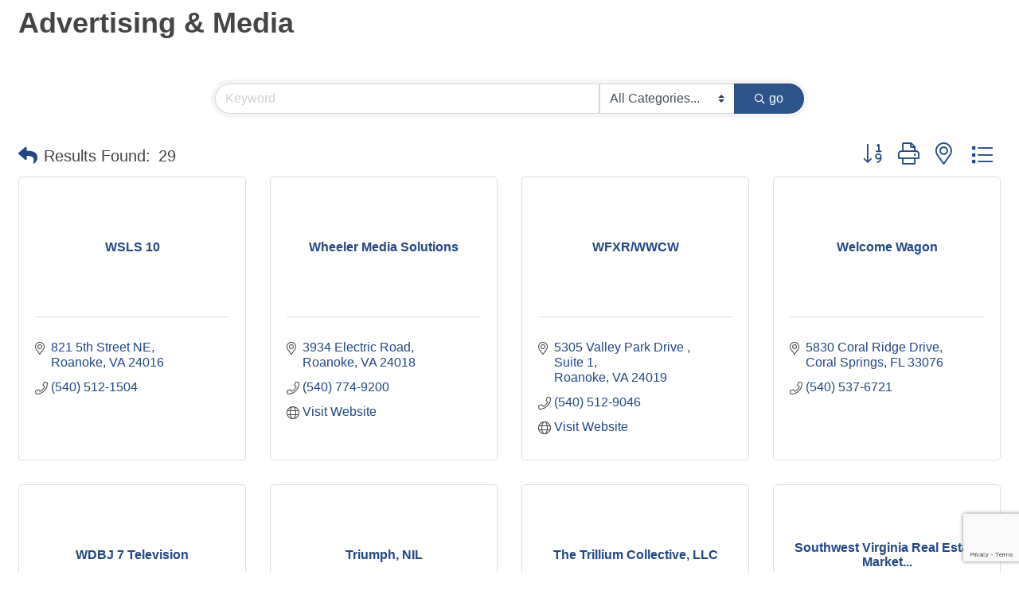

--- FILE ---
content_type: text/html; charset=utf-8
request_url: http://montgomerychamber.chambermaster.com/list/ql/advertising-media-1?o=alpha&d=1
body_size: 18413
content:

<!DOCTYPE html>
<html>
<!--
Request for http://www.montgomerycc.org/chambermaster/ failed at 12:52 AM 2/3/2026
ERROR: 308 Permanent Redirect
Request Headers:
  x-localrequest=1
  User-Agent=Mozilla/5.0 (Windows NT 10.0; Win64; x64) AppleWebKit/537.36 (KHTML, like Gecko) Chrome/107.0.0.0 Safari/537.36
-->
<head>
<!-- start injected HTML (CCID=278) -->
<!-- page template: http://www.montgomerycc.org/chambermaster/ -->
<title>Advertising & Media QuickLink Category | Montgomery County Chamber of Commerce</title>
<meta name="keywords" content="Montgomery County Chamber of Commerce,Christiansburg,directory,business search,member search" />
<meta name="description" content="Montgomery County Chamber of Commerce | Advertising &amp; Media" />
<link href="http://montgomerychamber.chambermaster.com/integration/customerdefinedcss?_=flSYhg2" rel="stylesheet" type="text/css" />
<!-- link for rss not inserted -->
<link rel="canonical" href="http://business.montgomerycc.org/list/ql/advertising-media-1" />
<!-- end injected HTML -->

    <!-- jQuery first, then Popper.js, then Bootstrap JS -->
    <script src="https://code.jquery.com/jquery-3.7.1.min.js" crossorigin="anonymous"></script>
    <script type="text/javascript" src="http://code.jquery.com/ui/1.13.2/jquery-ui.min.js"></script>
<script src="http://montgomerychamber.chambermaster.com/Content/bundles/SEO4?v=jX-Yo1jNxYBrX6Ffq1gbxQahkKjKjLSiGjCSMnG9UuU1"></script>
    <script type="text/javascript" src="http://ajax.aspnetcdn.com/ajax/globalize/0.1.1/globalize.min.js"></script>
    <script type="text/javascript" src="http://ajax.aspnetcdn.com/ajax/globalize/0.1.1/cultures/globalize.culture.en-US.js"></script>
    <!-- Required meta tags -->
    <meta charset="utf-8">
    <meta name="viewport" content="width=device-width, initial-scale=1, shrink-to-fit=no">
    <link rel="stylesheet" href="http://code.jquery.com/ui/1.13.2/themes/base/jquery-ui.css" type="text/css" media="all" />
    <script type="text/javascript">
        var MNI = MNI || {};
        MNI.CurrentCulture = 'en-US';
        MNI.CultureDateFormat = 'M/d/yyyy';
        MNI.BaseUrl = 'http://montgomerychamber.chambermaster.com';
        MNI.jQuery = jQuery.noConflict(true);
        MNI.Page = {
            Domain: 'montgomerychamber.chambermaster.com',
            Context: 212,
            Category: 1,
            Member: null,
            MemberPagePopup: true
        };
        MNI.LayoutPromise = new Promise(function (resolve) {
            MNI.LayoutResolution = resolve;
        });
        MNI.MemberFilterUrl = 'list';
    </script>


    <script src="https://www.google.com/recaptcha/enterprise.js?render=6LfI_T8rAAAAAMkWHrLP_GfSf3tLy9tKa839wcWa" async defer></script>
    <script>

        const SITE_KEY = '6LfI_T8rAAAAAMkWHrLP_GfSf3tLy9tKa839wcWa';

        // Repeatedly check if grecaptcha has been loaded, and call the callback once it's available
        function waitForGrecaptcha(callback, retries = 10, interval = 1000) {
            if (typeof grecaptcha !== 'undefined' && grecaptcha.enterprise.execute) {
                callback();
            } else if (retries > 0) { 
                setTimeout(() => {
                    waitForGrecaptcha(callback, retries - 1, interval);
                }, interval);
            } else {
                console.error("grecaptcha is not available after multiple attempts");
            }
        }

        // Generates a reCAPTCHA v3 token using grecaptcha.enterprise and injects it into the given form.
        // If the token input doesn't exist, it creates one. Then it executes the callback with the token.
        function setReCaptchaToken(formElement, callback, action = 'submit') {
            grecaptcha.enterprise.ready(function () {
                grecaptcha.enterprise.execute(SITE_KEY, { action: action }).then(function (token) {

                    MNI.jQuery(function ($) {
                        let input = $(formElement).find("input[name='g-recaptcha-v3']");

                        if (input.length === 0) {
                            input = $('<input>', {
                                type: 'hidden',
                                name: 'g-recaptcha-v3',
                                value: token
                            });
                            $(formElement).append(input);
                        }
                        else
                            $(input).val(token);

                        if (typeof callback === 'function') callback(token);
                    })

                });
            });
        }

    </script>




<script src="http://montgomerychamber.chambermaster.com/Content/bundles/MNI?v=34V3-w6z5bLW9Yl7pjO3C5tja0TdKeHFrpRQ0eCPbz81"></script>

    <script type="text/javascript" src="https://maps.googleapis.com/maps/api/js?v=3&key=AIzaSyAACLyaFddZFsbbsMCsSY4lq7g6N4ycArE"></script>
    <!-- Bootstrap CSS -->
    <link type="text/css" href="http://montgomerychamber.chambermaster.com/Content/SEO4/css/bootstrap/bootstrap-ns.min.css" rel="stylesheet" />
<link href="http://montgomerychamber.chambermaster.com/Content/SEO4/css/fontawesome/css/fa.bundle?v=ruPA372u21djZ69Q5Ysnch4rq1PR55j8o6h6btgP60M1" rel="stylesheet"/>
<link href="http://montgomerychamber.chambermaster.com/Content/SEO4/css/v4-module.bundle?v=teKUclOSNwyO4iQ2s3q00X0U2jxs0Mkz0T6S0f4p_241" rel="stylesheet"/>
</head>
<body>
    <div id="gzns">
        



<div class="container-fluid gz-search-results">

    <!-- pagetitle and deals buttons row, deals buttons are now removed but leaving div incase we add back in -->
    <div class="d-flex w-100 gz-pagetitle-dealsbuttons">
        <div class="flex-grow-1 gz-pagetitle">
            <h1>Advertising &amp; Media</h1>
        </div>
        

<div class="gz-dealsbuttons"></div>

    </div>

    <!--banner ad -->



<div class="row gz-banner"><div class="col"><div class="mn-banner mn-banner-premier"><div id="mn-banner"><noscript><iframe src="http://montgomerychamber.chambermaster.com/sponsors/adsframe?context=212&amp;catgid=1&amp;maxWidth=480&amp;maxHeight=60&amp;max=1&amp;rotate=False" width="480" height="60" scrolling="no" frameborder="0" allowtransparency="true" marginwidth="0" marginheight="0"></iframe></noscript></div></div></div></div>
<script type="text/javascript">
    var _mnisq=_mnisq||[];
    _mnisq.push(["domain","montgomerychamber.chambermaster.com"],["context",212],["category",1],["max",5],["rotate",1],["maxWidth",480],["maxHeight",60],["create","mn-banner"]);
    (function(b,d,a,c){b.getElementById(d)||(c=b.getElementsByTagName(a)[0],a=b.createElement(a),a.type="text/javascript",a.async=!0,a.src="http://montgomerychamber.chambermaster.com/Content/Script/Ads.min.js",c.parentNode.insertBefore(a,c))})(document,"mni-ads-script","script");
</script>
        

<!-- search bar on several pages, internal components mostly the same but internal components differ-->
  <div class="row gz-directory-search-filters">
        <div class="col">
<form action="http://montgomerychamber.chambermaster.com/list/ql/advertising-media-1" id="SearchForm" method="get">                <div class="input-group gz-search-filters">
                <input for="search" type="text" class="form-control gz-search-keyword member-typeahead" aria-label="Search by keyword" placeholder="Keyword" name="q">
                    <select name="c" class="custom-select gz-search-category" id="category-select" aria-label="Search by Category">
                        <option value="" selected>All Categories...</option>
                        <option  data-slug-id="advertising-marketing-989" value="989">Advertising &amp; Marketing</option><option  data-slug-id="media-video-production-990" value="990">Media &amp; Video Production</option><option  data-slug-id="signage-934" value="934">Signage </option>
                    </select>
                                
                <span><input type="hidden" name="o" value="alpha" /></span>
                <span><input type="hidden" name="d" value="1" /></span>
                
                <span><input type="hidden" name="sa" value="False" /></span>
                <div class="input-group-append">
                    <button class="btn gz-search-btn" type="submit" role="search" aria-label="Search Submit"><i class="gz-far gz-fa-search"></i>go</button>
                </div>
                </div>
</form>            <!-- badge pills, these display if keyword or items in search are selected, not sure if they only need to display on the results page or both the main page and results -->    
            <div class="gz-search-pills">
                
                
            </div>   
            <input type="hidden" name="catgId" id="catgId" />
        </div>    
  </div>

       <input type="hidden" name="qlId" id="qlId" value="1" />
       <!-- results count and sort -->
      <div class="row gz-toolbar">
          <div class="col">
               <div class="btn-toolbar justify-content-between gz-results-toolbar" role="toolbar" aria-label="Toolbar with button groups">
                    <div class="input-group gz-results-found">
                         <div class="input-group-text gz-results-found-text" id="results-found">
							  <a class="gz-page-return" href="http://montgomerychamber.chambermaster.com/list" role="button" title="Back to Search"><i class="gz-fas gz-fa-reply"></i></a>
                              <span class="gz-subtitle gz-results-title">Results Found: </span>
                              <span class="gz-subtitle gz-results-count">29</span>
                         </div>
                    </div>
                    <div class="gz-toolbar-buttons" >
                         <div class="btn-group gz-toolbar-group" role="group" aria-describedby="buttongroup" id="sorting"><span id="buttongroup" class="sr-only">Button group with nested dropdown</span>
                                  <a type="button" class="gz-sort-alpha gz-sort-desc" role="button" title="Sort by Rank" href="http://montgomerychamber.chambermaster.com/list/ql/advertising-media-1?o="><i class="gz-fal gz-fa-sort-alpha-down"></i><i class="gz-fal gz-fa-sort-alpha-up"></i><i class="gz-fal gz-fa-sort-numeric-down"></i></a>

                              <a class="gz-toolbar-btn" role="button" rel="nofollow" href="http://montgomerychamber.chambermaster.com/list/ql/advertising-media-1?o=alpha&amp;d=1&amp;rendermode=print" title="Print" onclick="return!MNI.Window.Print(this)"><i class="gz-fal gz-fa-print"></i></a>
                              <a class="gz-toolbar-btn" role="button" href="http://montgomerychamber.chambermaster.com/list/ql/advertising-media-1?o=alpha&amp;d=1&amp;dm=True" title="View on Map"><i class="gz-fal gz-fa-map-marker-alt"></i></a>
                              <a href="#" class="gz-view-btn gz-cards-view gz-toolbar-btn active" role="button" title="Card View"><i class="gz-fal gz-fa-th"></i></a>
                              <a href="#" class="gz-view-btn gz-list-view gz-toolbar-btn" role="button" title="List View"><i class="gz-fal gz-fa-list"></i></a>
                         </div>
                    </div>
               </div>
          </div>
      </div>
<div class="row gz-cards gz-results-cards">
    <!-- start of first card, use this markup and repeat for each one-->
    <div class="gz-list-card-wrapper col-sm-6 col-md-4">

<script type="text/javascript">
    MNI.jQuery(function ($) {
        $(document).ready(function () {
            $('.gz-member-description').hover(
                function () {
                    var descElem = $(this);
                    var toolTipElem = descElem.parent().find('.tooltiptext');
                    var tolerance = 5; // The following check needs some tolerance due to varying pixel sizes setup
                    var isTruncated = descElem[0].scrollHeight > (descElem[0].clientHeight + tolerance);
                    if (isTruncated) toolTipElem.addClass('show');
                });
            $('.gz-list-card-wrapper .card-body').hover(
                function () {
                    // Do nothing. Hover In handled in above element selector. Hover Out handled below
                },
                function () {
                    $(this).parent().find('.tooltiptext.show').removeClass('show');
                }
            );
        });
    });
</script>
<div class="card gz-results-card gz-web-participation-30 gz-no-logo gz-nonsponsor" data-memid="21337" data-gz-wp="Gold">
    <div class="card-header">
        <a href="http://montgomerychamber.chambermaster.com/list/member/wsls-10-roanoke-21337" target="_blank" alt="WSLS 10">
                <span class="gz-img-placeholder">WSLS 10</span>
            </a>
        <!-- if no image, omit img and display span of text <span class="gz-img-placeholder">Charter Communications</span> -->
        <!--if membership type display span, add class of membership type next to .gz-membership-type -->
        
    </div>
    <div class="card-body gz-card-top">
        <h5 class="card-title gz-card-title" itemprop="name">
            <a href="http://montgomerychamber.chambermaster.com/list/member/wsls-10-roanoke-21337" target="_blank" alt="WSLS 10">WSLS 10</a>
        </h5>
    </div>
    <div class="card-body gz-results-card-body">
        <ul class="list-group list-group-flush">
                <li class="list-group-item gz-card-address">
                    <a href="https://www.google.com/maps?q=821%205th%20Street%20NE,%20Roanoke,%20VA,%2024016" onclick="MNI.Hit.MemberMap(21337)" target="_blank" class="card-link">
                        <i class="gz-fal gz-fa-map-marker-alt"></i>
                        <span class="gz-street-address" itemprop="streetAddress">821 5th Street NE</span>
                        
                        
                        
                        <div itemprop="citystatezip">
                            <span class="gz-address-city">Roanoke</span>
                            <span>VA</span>
                            <span>24016</span>
                        </div>
                    </a>
                </li>
            <li class="list-group-item gz-card-phone">
                <a href="tel:5405121504" class="card-link"><i class="gz-fal gz-fa-phone"></i><span>(540) 512-1504</span></a>
            </li>
            
        </ul>
    </div>
    <!--if membership deals buttons are activated display card footer, if not omit entire footer-->
</div>
</div><div class="gz-list-card-wrapper col-sm-6 col-md-4">

<script type="text/javascript">
    MNI.jQuery(function ($) {
        $(document).ready(function () {
            $('.gz-member-description').hover(
                function () {
                    var descElem = $(this);
                    var toolTipElem = descElem.parent().find('.tooltiptext');
                    var tolerance = 5; // The following check needs some tolerance due to varying pixel sizes setup
                    var isTruncated = descElem[0].scrollHeight > (descElem[0].clientHeight + tolerance);
                    if (isTruncated) toolTipElem.addClass('show');
                });
            $('.gz-list-card-wrapper .card-body').hover(
                function () {
                    // Do nothing. Hover In handled in above element selector. Hover Out handled below
                },
                function () {
                    $(this).parent().find('.tooltiptext.show').removeClass('show');
                }
            );
        });
    });
</script>
<div class="card gz-results-card gz-web-participation-30 gz-no-logo gz-nonsponsor" data-memid="20017" data-gz-wp="Gold">
    <div class="card-header">
        <a href="http://montgomerychamber.chambermaster.com/list/member/wheeler-media-solutions-20017" target="_blank" alt="Wheeler Media Solutions">
                <span class="gz-img-placeholder">Wheeler Media Solutions</span>
            </a>
        <!-- if no image, omit img and display span of text <span class="gz-img-placeholder">Charter Communications</span> -->
        <!--if membership type display span, add class of membership type next to .gz-membership-type -->
        
    </div>
    <div class="card-body gz-card-top">
        <h5 class="card-title gz-card-title" itemprop="name">
            <a href="http://montgomerychamber.chambermaster.com/list/member/wheeler-media-solutions-20017" target="_blank" alt="Wheeler Media Solutions">Wheeler Media Solutions</a>
        </h5>
            <span class="tooltiptext">Wheeler Media Solutions is a family-owned business based in Roanoke, Virginia, providing cutting-edge marketing solutions to help you create and share your vision. Let us help you tell YOUR Story!</span>
            <p class="card-text gz-description gz-member-description">Wheeler Media Solutions is a family-owned business based in Roanoke, Virginia, providing cutting-edge marketing solutions to help you create and share your vision. Let us help you tell YOUR Story!</p>
    </div>
    <div class="card-body gz-results-card-body">
        <ul class="list-group list-group-flush">
                <li class="list-group-item gz-card-address">
                    <a href="https://www.google.com/maps?q=3934%20Electric%20Road,%20Roanoke,%20VA,%2024018" onclick="MNI.Hit.MemberMap(20017)" target="_blank" class="card-link">
                        <i class="gz-fal gz-fa-map-marker-alt"></i>
                        <span class="gz-street-address" itemprop="streetAddress">3934 Electric Road</span>
                        
                        
                        
                        <div itemprop="citystatezip">
                            <span class="gz-address-city">Roanoke</span>
                            <span>VA</span>
                            <span>24018</span>
                        </div>
                    </a>
                </li>
            <li class="list-group-item gz-card-phone">
                <a href="tel:5407749200" class="card-link"><i class="gz-fal gz-fa-phone"></i><span>(540) 774-9200</span></a>
            </li>
            <li class="list-group-item gz-card-website">
                <a href="http:/wheelermediasolutions.com" onclick="MNI.Hit.MemberWebsite(20017)" target="_blank" class="card-link"><i class="gz-fal gz-fa-globe"></i><span>Visit Website</span></a>
            </li>
        </ul>
    </div>
    <!--if membership deals buttons are activated display card footer, if not omit entire footer-->
</div>
</div><div class="gz-list-card-wrapper col-sm-6 col-md-4">

<script type="text/javascript">
    MNI.jQuery(function ($) {
        $(document).ready(function () {
            $('.gz-member-description').hover(
                function () {
                    var descElem = $(this);
                    var toolTipElem = descElem.parent().find('.tooltiptext');
                    var tolerance = 5; // The following check needs some tolerance due to varying pixel sizes setup
                    var isTruncated = descElem[0].scrollHeight > (descElem[0].clientHeight + tolerance);
                    if (isTruncated) toolTipElem.addClass('show');
                });
            $('.gz-list-card-wrapper .card-body').hover(
                function () {
                    // Do nothing. Hover In handled in above element selector. Hover Out handled below
                },
                function () {
                    $(this).parent().find('.tooltiptext.show').removeClass('show');
                }
            );
        });
    });
</script>
<div class="card gz-results-card gz-web-participation-30 gz-no-logo gz-nonsponsor" data-memid="19932" data-gz-wp="Gold">
    <div class="card-header">
        <a href="http://montgomerychamber.chambermaster.com/list/member/wfxr-wwcw-19932" target="_blank" alt="WFXR/WWCW">
                <span class="gz-img-placeholder">WFXR/WWCW</span>
            </a>
        <!-- if no image, omit img and display span of text <span class="gz-img-placeholder">Charter Communications</span> -->
        <!--if membership type display span, add class of membership type next to .gz-membership-type -->
        
    </div>
    <div class="card-body gz-card-top">
        <h5 class="card-title gz-card-title" itemprop="name">
            <a href="http://montgomerychamber.chambermaster.com/list/member/wfxr-wwcw-19932" target="_blank" alt="WFXR/WWCW">WFXR/WWCW</a>
        </h5>
    </div>
    <div class="card-body gz-results-card-body">
        <ul class="list-group list-group-flush">
                <li class="list-group-item gz-card-address">
                    <a href="https://www.google.com/maps?q=5305%20Valley%20Park%20Drive%20,%20Suite%201,%20Roanoke,%20VA,%2024019" onclick="MNI.Hit.MemberMap(19932)" target="_blank" class="card-link">
                        <i class="gz-fal gz-fa-map-marker-alt"></i>
                        <span class="gz-street-address" itemprop="streetAddress">5305 Valley Park Drive </span>
                        <span class="gz-street-address">Suite 1</span>
                        
                        
                        <div itemprop="citystatezip">
                            <span class="gz-address-city">Roanoke</span>
                            <span>VA</span>
                            <span>24019</span>
                        </div>
                    </a>
                </li>
            <li class="list-group-item gz-card-phone">
                <a href="tel:5405129046" class="card-link"><i class="gz-fal gz-fa-phone"></i><span>(540) 512-9046</span></a>
            </li>
            <li class="list-group-item gz-card-website">
                <a href="https://www.virginiafirst.com/" onclick="MNI.Hit.MemberWebsite(19932)" target="_blank" class="card-link"><i class="gz-fal gz-fa-globe"></i><span>Visit Website</span></a>
            </li>
        </ul>
    </div>
    <!--if membership deals buttons are activated display card footer, if not omit entire footer-->
</div>
</div><div class="gz-list-card-wrapper col-sm-6 col-md-4">

<script type="text/javascript">
    MNI.jQuery(function ($) {
        $(document).ready(function () {
            $('.gz-member-description').hover(
                function () {
                    var descElem = $(this);
                    var toolTipElem = descElem.parent().find('.tooltiptext');
                    var tolerance = 5; // The following check needs some tolerance due to varying pixel sizes setup
                    var isTruncated = descElem[0].scrollHeight > (descElem[0].clientHeight + tolerance);
                    if (isTruncated) toolTipElem.addClass('show');
                });
            $('.gz-list-card-wrapper .card-body').hover(
                function () {
                    // Do nothing. Hover In handled in above element selector. Hover Out handled below
                },
                function () {
                    $(this).parent().find('.tooltiptext.show').removeClass('show');
                }
            );
        });
    });
</script>
<div class="card gz-results-card gz-web-participation-30 gz-no-logo gz-nonsponsor" data-memid="21623" data-gz-wp="Gold">
    <div class="card-header">
        <a href="http://montgomerychamber.chambermaster.com/list/member/welcome-wagon-21623" target="_blank" alt="Welcome Wagon">
                <span class="gz-img-placeholder">Welcome Wagon</span>
            </a>
        <!-- if no image, omit img and display span of text <span class="gz-img-placeholder">Charter Communications</span> -->
        <!--if membership type display span, add class of membership type next to .gz-membership-type -->
        
    </div>
    <div class="card-body gz-card-top">
        <h5 class="card-title gz-card-title" itemprop="name">
            <a href="http://montgomerychamber.chambermaster.com/list/member/welcome-wagon-21623" target="_blank" alt="Welcome Wagon">Welcome Wagon</a>
        </h5>
    </div>
    <div class="card-body gz-results-card-body">
        <ul class="list-group list-group-flush">
                <li class="list-group-item gz-card-address">
                    <a href="https://www.google.com/maps?q=5830%20Coral%20Ridge%20Drive,%20Coral%20Springs,%20FL,%2033076" onclick="MNI.Hit.MemberMap(21623)" target="_blank" class="card-link">
                        <i class="gz-fal gz-fa-map-marker-alt"></i>
                        <span class="gz-street-address" itemprop="streetAddress">5830 Coral Ridge Drive</span>
                        
                        
                        
                        <div itemprop="citystatezip">
                            <span class="gz-address-city">Coral Springs</span>
                            <span>FL</span>
                            <span>33076</span>
                        </div>
                    </a>
                </li>
            <li class="list-group-item gz-card-phone">
                <a href="tel:5405376721" class="card-link"><i class="gz-fal gz-fa-phone"></i><span>(540) 537-6721</span></a>
            </li>
            
        </ul>
    </div>
    <!--if membership deals buttons are activated display card footer, if not omit entire footer-->
</div>
</div><div class="gz-list-card-wrapper col-sm-6 col-md-4">

<script type="text/javascript">
    MNI.jQuery(function ($) {
        $(document).ready(function () {
            $('.gz-member-description').hover(
                function () {
                    var descElem = $(this);
                    var toolTipElem = descElem.parent().find('.tooltiptext');
                    var tolerance = 5; // The following check needs some tolerance due to varying pixel sizes setup
                    var isTruncated = descElem[0].scrollHeight > (descElem[0].clientHeight + tolerance);
                    if (isTruncated) toolTipElem.addClass('show');
                });
            $('.gz-list-card-wrapper .card-body').hover(
                function () {
                    // Do nothing. Hover In handled in above element selector. Hover Out handled below
                },
                function () {
                    $(this).parent().find('.tooltiptext.show').removeClass('show');
                }
            );
        });
    });
</script>
<div class="card gz-results-card gz-web-participation-30 gz-no-logo gz-nonsponsor" data-memid="10696" data-gz-wp="Gold">
    <div class="card-header">
        <a href="http://montgomerychamber.chambermaster.com/list/member/wdbj-7-television-blacksburg-10696" target="_blank" alt="WDBJ 7 Television">
                <span class="gz-img-placeholder">WDBJ 7 Television</span>
            </a>
        <!-- if no image, omit img and display span of text <span class="gz-img-placeholder">Charter Communications</span> -->
        <!--if membership type display span, add class of membership type next to .gz-membership-type -->
        
    </div>
    <div class="card-body gz-card-top">
        <h5 class="card-title gz-card-title" itemprop="name">
            <a href="http://montgomerychamber.chambermaster.com/list/member/wdbj-7-television-blacksburg-10696" target="_blank" alt="WDBJ 7 Television">WDBJ 7 Television</a>
        </h5>
    </div>
    <div class="card-body gz-results-card-body">
        <ul class="list-group list-group-flush">
                <li class="list-group-item gz-card-address">
                    <a href="https://www.google.com/maps?q=P.O.%20Box%201148,%20Blacksburg,%20VA,%2024060" onclick="MNI.Hit.MemberMap(10696)" target="_blank" class="card-link">
                        <i class="gz-fal gz-fa-map-marker-alt"></i>
                        <span class="gz-street-address" itemprop="streetAddress">P.O. Box 1148</span>
                        
                        
                        
                        <div itemprop="citystatezip">
                            <span class="gz-address-city">Blacksburg</span>
                            <span>VA</span>
                            <span>24060</span>
                        </div>
                    </a>
                </li>
            <li class="list-group-item gz-card-phone">
                <a href="tel:5403447000" class="card-link"><i class="gz-fal gz-fa-phone"></i><span>(540) 344-7000</span></a>
            </li>
            <li class="list-group-item gz-card-website">
                <a href="http://www.wdbj7.com" onclick="MNI.Hit.MemberWebsite(10696)" target="_blank" class="card-link"><i class="gz-fal gz-fa-globe"></i><span>Visit Website</span></a>
            </li>
        </ul>
    </div>
    <!--if membership deals buttons are activated display card footer, if not omit entire footer-->
</div>
</div><div class="gz-list-card-wrapper col-sm-6 col-md-4">

<script type="text/javascript">
    MNI.jQuery(function ($) {
        $(document).ready(function () {
            $('.gz-member-description').hover(
                function () {
                    var descElem = $(this);
                    var toolTipElem = descElem.parent().find('.tooltiptext');
                    var tolerance = 5; // The following check needs some tolerance due to varying pixel sizes setup
                    var isTruncated = descElem[0].scrollHeight > (descElem[0].clientHeight + tolerance);
                    if (isTruncated) toolTipElem.addClass('show');
                });
            $('.gz-list-card-wrapper .card-body').hover(
                function () {
                    // Do nothing. Hover In handled in above element selector. Hover Out handled below
                },
                function () {
                    $(this).parent().find('.tooltiptext.show').removeClass('show');
                }
            );
        });
    });
</script>
<div class="card gz-results-card gz-web-participation-30 gz-no-logo gz-nonsponsor" data-memid="21300" data-gz-wp="Gold">
    <div class="card-header">
        <a href="http://montgomerychamber.chambermaster.com/list/member/triumph-nil-21300" target="_blank" alt="Triumph, NIL">
                <span class="gz-img-placeholder">Triumph, NIL</span>
            </a>
        <!-- if no image, omit img and display span of text <span class="gz-img-placeholder">Charter Communications</span> -->
        <!--if membership type display span, add class of membership type next to .gz-membership-type -->
        
    </div>
    <div class="card-body gz-card-top">
        <h5 class="card-title gz-card-title" itemprop="name">
            <a href="http://montgomerychamber.chambermaster.com/list/member/triumph-nil-21300" target="_blank" alt="Triumph, NIL">Triumph, NIL</a>
        </h5>
    </div>
    <div class="card-body gz-results-card-body">
        <ul class="list-group list-group-flush">
                <li class="list-group-item gz-card-address">
                    <a href="https://www.google.com/maps?q=2270%20Kraft%20Drive,%20Suite%201400,%20Blacksburg,%20VA,%2024060" onclick="MNI.Hit.MemberMap(21300)" target="_blank" class="card-link">
                        <i class="gz-fal gz-fa-map-marker-alt"></i>
                        <span class="gz-street-address" itemprop="streetAddress">2270 Kraft Drive</span>
                        <span class="gz-street-address">Suite 1400</span>
                        
                        
                        <div itemprop="citystatezip">
                            <span class="gz-address-city">Blacksburg</span>
                            <span>VA</span>
                            <span>24060</span>
                        </div>
                    </a>
                </li>
            <li class="list-group-item gz-card-phone">
                <a href="tel:5405538143" class="card-link"><i class="gz-fal gz-fa-phone"></i><span>(540) 553-8143</span></a>
            </li>
            
        </ul>
    </div>
    <!--if membership deals buttons are activated display card footer, if not omit entire footer-->
</div>
</div><div class="gz-list-card-wrapper col-sm-6 col-md-4">

<script type="text/javascript">
    MNI.jQuery(function ($) {
        $(document).ready(function () {
            $('.gz-member-description').hover(
                function () {
                    var descElem = $(this);
                    var toolTipElem = descElem.parent().find('.tooltiptext');
                    var tolerance = 5; // The following check needs some tolerance due to varying pixel sizes setup
                    var isTruncated = descElem[0].scrollHeight > (descElem[0].clientHeight + tolerance);
                    if (isTruncated) toolTipElem.addClass('show');
                });
            $('.gz-list-card-wrapper .card-body').hover(
                function () {
                    // Do nothing. Hover In handled in above element selector. Hover Out handled below
                },
                function () {
                    $(this).parent().find('.tooltiptext.show').removeClass('show');
                }
            );
        });
    });
</script>
<div class="card gz-results-card gz-web-participation-30 gz-no-logo gz-nonsponsor" data-memid="21332" data-gz-wp="Gold">
    <div class="card-header">
        <a href="http://montgomerychamber.chambermaster.com/list/member/the-trillium-collective-llc-21332" target="_blank" alt="The Trillium Collective, LLC">
                <span class="gz-img-placeholder">The Trillium Collective, LLC</span>
            </a>
        <!-- if no image, omit img and display span of text <span class="gz-img-placeholder">Charter Communications</span> -->
        <!--if membership type display span, add class of membership type next to .gz-membership-type -->
        
    </div>
    <div class="card-body gz-card-top">
        <h5 class="card-title gz-card-title" itemprop="name">
            <a href="http://montgomerychamber.chambermaster.com/list/member/the-trillium-collective-llc-21332" target="_blank" alt="The Trillium Collective, LLC">The Trillium Collective, LLC</a>
        </h5>
    </div>
    <div class="card-body gz-results-card-body">
        <ul class="list-group list-group-flush">
                <li class="list-group-item gz-card-address">
                    <a href="https://www.google.com/maps?q=PO%20Box%201517,%20Radford,%20VA,%2024143" onclick="MNI.Hit.MemberMap(21332)" target="_blank" class="card-link">
                        <i class="gz-fal gz-fa-map-marker-alt"></i>
                        <span class="gz-street-address" itemprop="streetAddress">PO Box 1517</span>
                        
                        
                        
                        <div itemprop="citystatezip">
                            <span class="gz-address-city">Radford</span>
                            <span>VA</span>
                            <span>24143</span>
                        </div>
                    </a>
                </li>
            <li class="list-group-item gz-card-phone">
                <a href="tel:5405050392" class="card-link"><i class="gz-fal gz-fa-phone"></i><span>(540) 505-0392</span></a>
            </li>
            
        </ul>
    </div>
    <!--if membership deals buttons are activated display card footer, if not omit entire footer-->
</div>
</div><div class="gz-list-card-wrapper col-sm-6 col-md-4">

<script type="text/javascript">
    MNI.jQuery(function ($) {
        $(document).ready(function () {
            $('.gz-member-description').hover(
                function () {
                    var descElem = $(this);
                    var toolTipElem = descElem.parent().find('.tooltiptext');
                    var tolerance = 5; // The following check needs some tolerance due to varying pixel sizes setup
                    var isTruncated = descElem[0].scrollHeight > (descElem[0].clientHeight + tolerance);
                    if (isTruncated) toolTipElem.addClass('show');
                });
            $('.gz-list-card-wrapper .card-body').hover(
                function () {
                    // Do nothing. Hover In handled in above element selector. Hover Out handled below
                },
                function () {
                    $(this).parent().find('.tooltiptext.show').removeClass('show');
                }
            );
        });
    });
</script>
<div class="card gz-results-card gz-web-participation-30 gz-no-logo gz-nonsponsor" data-memid="21425" data-gz-wp="Gold">
    <div class="card-header">
        <a href="http://montgomerychamber.chambermaster.com/list/member/southwest-virginia-real-estate-marketing-services-llc-dba-hommati-250-21425" target="_blank" alt="Southwest Virginia Real Estate Marketing Services, LLC (DBA Hommati 250)">
                <span class="gz-img-placeholder">Southwest Virginia Real Estate Market...</span>
            </a>
        <!-- if no image, omit img and display span of text <span class="gz-img-placeholder">Charter Communications</span> -->
        <!--if membership type display span, add class of membership type next to .gz-membership-type -->
        
    </div>
    <div class="card-body gz-card-top">
        <h5 class="card-title gz-card-title" itemprop="name">
            <a href="http://montgomerychamber.chambermaster.com/list/member/southwest-virginia-real-estate-marketing-services-llc-dba-hommati-250-21425" target="_blank" alt="Southwest Virginia Real Estate Marketing Services, LLC (DBA Hommati 250)">Southwest Virginia Real Estate Marketing Services, LLC (DBA Hommati 250)</a>
        </h5>
    </div>
    <div class="card-body gz-results-card-body">
        <ul class="list-group list-group-flush">
                <li class="list-group-item gz-card-address">
                    <a href="https://www.google.com/maps?q=17%20N.%20Franklin%20St,%20Christiansburg,%20VA,%2024073" onclick="MNI.Hit.MemberMap(21425)" target="_blank" class="card-link">
                        <i class="gz-fal gz-fa-map-marker-alt"></i>
                        <span class="gz-street-address" itemprop="streetAddress">17 N. Franklin St</span>
                        
                        
                        
                        <div itemprop="citystatezip">
                            <span class="gz-address-city">Christiansburg</span>
                            <span>VA</span>
                            <span>24073</span>
                        </div>
                    </a>
                </li>
            <li class="list-group-item gz-card-phone">
                <a href="tel:5403046040" class="card-link"><i class="gz-fal gz-fa-phone"></i><span>(540) 304-6040</span></a>
            </li>
            
        </ul>
    </div>
    <!--if membership deals buttons are activated display card footer, if not omit entire footer-->
</div>
</div><div class="gz-list-card-wrapper col-sm-6 col-md-4">

<script type="text/javascript">
    MNI.jQuery(function ($) {
        $(document).ready(function () {
            $('.gz-member-description').hover(
                function () {
                    var descElem = $(this);
                    var toolTipElem = descElem.parent().find('.tooltiptext');
                    var tolerance = 5; // The following check needs some tolerance due to varying pixel sizes setup
                    var isTruncated = descElem[0].scrollHeight > (descElem[0].clientHeight + tolerance);
                    if (isTruncated) toolTipElem.addClass('show');
                });
            $('.gz-list-card-wrapper .card-body').hover(
                function () {
                    // Do nothing. Hover In handled in above element selector. Hover Out handled below
                },
                function () {
                    $(this).parent().find('.tooltiptext.show').removeClass('show');
                }
            );
        });
    });
</script>
<div class="card gz-results-card gz-web-participation-30 gz-no-logo gz-nonsponsor" data-memid="21621" data-gz-wp="Gold">
    <div class="card-header">
        <a href="http://montgomerychamber.chambermaster.com/list/member/social-theory-media-21621" target="_blank" alt="Social Theory Media">
                <span class="gz-img-placeholder">Social Theory Media</span>
            </a>
        <!-- if no image, omit img and display span of text <span class="gz-img-placeholder">Charter Communications</span> -->
        <!--if membership type display span, add class of membership type next to .gz-membership-type -->
        
    </div>
    <div class="card-body gz-card-top">
        <h5 class="card-title gz-card-title" itemprop="name">
            <a href="http://montgomerychamber.chambermaster.com/list/member/social-theory-media-21621" target="_blank" alt="Social Theory Media">Social Theory Media</a>
        </h5>
    </div>
    <div class="card-body gz-results-card-body">
        <ul class="list-group list-group-flush">
                <li class="list-group-item gz-card-address">
                    <a href="https://www.google.com/maps?q=1319%20MacArthur%20St,%20Blacksburg,%20VA,%2024060" onclick="MNI.Hit.MemberMap(21621)" target="_blank" class="card-link">
                        <i class="gz-fal gz-fa-map-marker-alt"></i>
                        <span class="gz-street-address" itemprop="streetAddress">1319 MacArthur St</span>
                        
                        
                        
                        <div itemprop="citystatezip">
                            <span class="gz-address-city">Blacksburg</span>
                            <span>VA</span>
                            <span>24060</span>
                        </div>
                    </a>
                </li>
            <li class="list-group-item gz-card-phone">
                <a href="tel:9084999449" class="card-link"><i class="gz-fal gz-fa-phone"></i><span>(908) 499-9449</span></a>
            </li>
            
        </ul>
    </div>
    <!--if membership deals buttons are activated display card footer, if not omit entire footer-->
</div>
</div><div class="gz-list-card-wrapper col-sm-6 col-md-4">

<script type="text/javascript">
    MNI.jQuery(function ($) {
        $(document).ready(function () {
            $('.gz-member-description').hover(
                function () {
                    var descElem = $(this);
                    var toolTipElem = descElem.parent().find('.tooltiptext');
                    var tolerance = 5; // The following check needs some tolerance due to varying pixel sizes setup
                    var isTruncated = descElem[0].scrollHeight > (descElem[0].clientHeight + tolerance);
                    if (isTruncated) toolTipElem.addClass('show');
                });
            $('.gz-list-card-wrapper .card-body').hover(
                function () {
                    // Do nothing. Hover In handled in above element selector. Hover Out handled below
                },
                function () {
                    $(this).parent().find('.tooltiptext.show').removeClass('show');
                }
            );
        });
    });
</script>
<div class="card gz-results-card gz-web-participation-30 gz-no-logo gz-nonsponsor" data-memid="11977" data-gz-wp="Gold">
    <div class="card-header">
        <a href="http://montgomerychamber.chambermaster.com/list/member/sign-a-rama-11977" target="_blank" alt="Sign-A-Rama">
                <span class="gz-img-placeholder">Sign-A-Rama</span>
            </a>
        <!-- if no image, omit img and display span of text <span class="gz-img-placeholder">Charter Communications</span> -->
        <!--if membership type display span, add class of membership type next to .gz-membership-type -->
        
    </div>
    <div class="card-body gz-card-top">
        <h5 class="card-title gz-card-title" itemprop="name">
            <a href="http://montgomerychamber.chambermaster.com/list/member/sign-a-rama-11977" target="_blank" alt="Sign-A-Rama">Sign-A-Rama</a>
        </h5>
    </div>
    <div class="card-body gz-results-card-body">
        <ul class="list-group list-group-flush">
                <li class="list-group-item gz-card-address">
                    <a href="https://www.google.com/maps?q=30%20Depot%20Street%20NW,%20Christiansburg,%20VA,%2024073" onclick="MNI.Hit.MemberMap(11977)" target="_blank" class="card-link">
                        <i class="gz-fal gz-fa-map-marker-alt"></i>
                        <span class="gz-street-address" itemprop="streetAddress">30 Depot Street NW</span>
                        
                        
                        
                        <div itemprop="citystatezip">
                            <span class="gz-address-city">Christiansburg</span>
                            <span>VA</span>
                            <span>24073</span>
                        </div>
                    </a>
                </li>
            <li class="list-group-item gz-card-phone">
                <a href="tel:5403829444" class="card-link"><i class="gz-fal gz-fa-phone"></i><span>(540) 382-9444</span></a>
            </li>
            <li class="list-group-item gz-card-website">
                <a href="http://signarama.com" onclick="MNI.Hit.MemberWebsite(11977)" target="_blank" class="card-link"><i class="gz-fal gz-fa-globe"></i><span>Visit Website</span></a>
            </li>
        </ul>
    </div>
    <!--if membership deals buttons are activated display card footer, if not omit entire footer-->
</div>
</div><div class="gz-list-card-wrapper col-sm-6 col-md-4">

<script type="text/javascript">
    MNI.jQuery(function ($) {
        $(document).ready(function () {
            $('.gz-member-description').hover(
                function () {
                    var descElem = $(this);
                    var toolTipElem = descElem.parent().find('.tooltiptext');
                    var tolerance = 5; // The following check needs some tolerance due to varying pixel sizes setup
                    var isTruncated = descElem[0].scrollHeight > (descElem[0].clientHeight + tolerance);
                    if (isTruncated) toolTipElem.addClass('show');
                });
            $('.gz-list-card-wrapper .card-body').hover(
                function () {
                    // Do nothing. Hover In handled in above element selector. Hover Out handled below
                },
                function () {
                    $(this).parent().find('.tooltiptext.show').removeClass('show');
                }
            );
        });
    });
</script>
<div class="card gz-results-card gz-web-participation-30 gz-no-logo gz-nonsponsor" data-memid="21198" data-gz-wp="Gold">
    <div class="card-header">
        <a href="http://montgomerychamber.chambermaster.com/list/member/nrv-marketing-21198" target="_blank" alt="NRV Marketing ">
                <span class="gz-img-placeholder">NRV Marketing </span>
            </a>
        <!-- if no image, omit img and display span of text <span class="gz-img-placeholder">Charter Communications</span> -->
        <!--if membership type display span, add class of membership type next to .gz-membership-type -->
        
    </div>
    <div class="card-body gz-card-top">
        <h5 class="card-title gz-card-title" itemprop="name">
            <a href="http://montgomerychamber.chambermaster.com/list/member/nrv-marketing-21198" target="_blank" alt="NRV Marketing ">NRV Marketing </a>
        </h5>
    </div>
    <div class="card-body gz-results-card-body">
        <ul class="list-group list-group-flush">
                <li class="list-group-item gz-card-address">
                    <a href="https://www.google.com/maps?q=Riner%20,%20VA,%2024149" onclick="MNI.Hit.MemberMap(21198)" target="_blank" class="card-link">
                        <i class="gz-fal gz-fa-map-marker-alt"></i>
                        
                        
                        
                        
                        <div itemprop="citystatezip">
                            <span class="gz-address-city">Riner </span>
                            <span>VA</span>
                            <span>24149</span>
                        </div>
                    </a>
                </li>
            <li class="list-group-item gz-card-phone">
                <a href="tel:5408181965" class="card-link"><i class="gz-fal gz-fa-phone"></i><span>(540) 818-1965</span></a>
            </li>
            <li class="list-group-item gz-card-website">
                <a href="http://www.nrvmarketing.com" onclick="MNI.Hit.MemberWebsite(21198)" target="_blank" class="card-link"><i class="gz-fal gz-fa-globe"></i><span>Visit Website</span></a>
            </li>
        </ul>
    </div>
    <!--if membership deals buttons are activated display card footer, if not omit entire footer-->
</div>
</div><div class="gz-list-card-wrapper col-sm-6 col-md-4">

<script type="text/javascript">
    MNI.jQuery(function ($) {
        $(document).ready(function () {
            $('.gz-member-description').hover(
                function () {
                    var descElem = $(this);
                    var toolTipElem = descElem.parent().find('.tooltiptext');
                    var tolerance = 5; // The following check needs some tolerance due to varying pixel sizes setup
                    var isTruncated = descElem[0].scrollHeight > (descElem[0].clientHeight + tolerance);
                    if (isTruncated) toolTipElem.addClass('show');
                });
            $('.gz-list-card-wrapper .card-body').hover(
                function () {
                    // Do nothing. Hover In handled in above element selector. Hover Out handled below
                },
                function () {
                    $(this).parent().find('.tooltiptext.show').removeClass('show');
                }
            );
        });
    });
</script>
<div class="card gz-results-card gz-web-participation-30 gz-no-logo gz-nonsponsor" data-memid="21218" data-gz-wp="Gold">
    <div class="card-header">
        <a href="http://montgomerychamber.chambermaster.com/list/member/nrv-homegrown-business-alliance-21218" target="_blank" alt="NRV Homegrown Business Alliance">
                <span class="gz-img-placeholder">NRV Homegrown Business Alliance</span>
            </a>
        <!-- if no image, omit img and display span of text <span class="gz-img-placeholder">Charter Communications</span> -->
        <!--if membership type display span, add class of membership type next to .gz-membership-type -->
        
    </div>
    <div class="card-body gz-card-top">
        <h5 class="card-title gz-card-title" itemprop="name">
            <a href="http://montgomerychamber.chambermaster.com/list/member/nrv-homegrown-business-alliance-21218" target="_blank" alt="NRV Homegrown Business Alliance">NRV Homegrown Business Alliance</a>
        </h5>
            <span class="tooltiptext">NRV Homegrown Business Alliance - Shop Local Campaign for Grassroots Locally Owned Businesses.   Go Local Card - Discount Card to 400 + Members and Affiliates throughout the NRV and Beyond!</span>
            <p class="card-text gz-description gz-member-description">NRV Homegrown Business Alliance - Shop Local Campaign for Grassroots Locally Owned Businesses.   Go Local Card - Discount Card to 400 + Members and Affiliates throughout the NRV and Beyond!</p>
    </div>
    <div class="card-body gz-results-card-body">
        <ul class="list-group list-group-flush">
                <li class="list-group-item gz-card-address">
                    <a href="https://www.google.com/maps?q=3195%20Roanoke%20Street,%20Christiansburg,%20VA,%2024073" onclick="MNI.Hit.MemberMap(21218)" target="_blank" class="card-link">
                        <i class="gz-fal gz-fa-map-marker-alt"></i>
                        <span class="gz-street-address" itemprop="streetAddress">3195 Roanoke Street</span>
                        
                        
                        
                        <div itemprop="citystatezip">
                            <span class="gz-address-city">Christiansburg</span>
                            <span>VA</span>
                            <span>24073</span>
                        </div>
                    </a>
                </li>
            <li class="list-group-item gz-card-phone">
                <a href="tel:5402304005" class="card-link"><i class="gz-fal gz-fa-phone"></i><span>(540) 230-4005</span></a>
            </li>
            <li class="list-group-item gz-card-website">
                <a href="http://www.nrvhomegrown.org" onclick="MNI.Hit.MemberWebsite(21218)" target="_blank" class="card-link"><i class="gz-fal gz-fa-globe"></i><span>Visit Website</span></a>
            </li>
        </ul>
    </div>
    <!--if membership deals buttons are activated display card footer, if not omit entire footer-->
</div>
</div><div class="gz-list-card-wrapper col-sm-6 col-md-4">

<script type="text/javascript">
    MNI.jQuery(function ($) {
        $(document).ready(function () {
            $('.gz-member-description').hover(
                function () {
                    var descElem = $(this);
                    var toolTipElem = descElem.parent().find('.tooltiptext');
                    var tolerance = 5; // The following check needs some tolerance due to varying pixel sizes setup
                    var isTruncated = descElem[0].scrollHeight > (descElem[0].clientHeight + tolerance);
                    if (isTruncated) toolTipElem.addClass('show');
                });
            $('.gz-list-card-wrapper .card-body').hover(
                function () {
                    // Do nothing. Hover In handled in above element selector. Hover Out handled below
                },
                function () {
                    $(this).parent().find('.tooltiptext.show').removeClass('show');
                }
            );
        });
    });
</script>
<div class="card gz-results-card gz-web-participation-30 gz-no-logo gz-nonsponsor" data-memid="12092" data-gz-wp="Gold">
    <div class="card-header">
        <a href="http://montgomerychamber.chambermaster.com/list/member/new-river-radio-group-12092" target="_blank" alt="New River Radio Group">
                <span class="gz-img-placeholder">New River Radio Group</span>
            </a>
        <!-- if no image, omit img and display span of text <span class="gz-img-placeholder">Charter Communications</span> -->
        <!--if membership type display span, add class of membership type next to .gz-membership-type -->
        
    </div>
    <div class="card-body gz-card-top">
        <h5 class="card-title gz-card-title" itemprop="name">
            <a href="http://montgomerychamber.chambermaster.com/list/member/new-river-radio-group-12092" target="_blank" alt="New River Radio Group">New River Radio Group</a>
        </h5>
            <span class="tooltiptext">The New River Valley's LIVE and LOCAL Radio stations I Digital Advertising I Virginia Tech Sports, Radford University Sports, Pulaski Yankees, NASCAR and Local High School Football coverage.</span>
            <p class="card-text gz-description gz-member-description">The New River Valley's LIVE and LOCAL Radio stations I Digital Advertising I Virginia Tech Sports, Radford University Sports, Pulaski Yankees, NASCAR and Local High School Football coverage.</p>
    </div>
    <div class="card-body gz-results-card-body">
        <ul class="list-group list-group-flush">
                <li class="list-group-item gz-card-address">
                    <a href="https://www.google.com/maps?q=7080%20Lee%20Highway,%20Radford,%20VA,%2024141" onclick="MNI.Hit.MemberMap(12092)" target="_blank" class="card-link">
                        <i class="gz-fal gz-fa-map-marker-alt"></i>
                        <span class="gz-street-address" itemprop="streetAddress">7080 Lee Highway</span>
                        
                        
                        
                        <div itemprop="citystatezip">
                            <span class="gz-address-city">Radford</span>
                            <span>VA</span>
                            <span>24141</span>
                        </div>
                    </a>
                </li>
            <li class="list-group-item gz-card-phone">
                <a href="tel:5407316020" class="card-link"><i class="gz-fal gz-fa-phone"></i><span>(540) 731-6020</span></a>
            </li>
            <li class="list-group-item gz-card-website">
                <a href="https://www.newriverradio.com/" onclick="MNI.Hit.MemberWebsite(12092)" target="_blank" class="card-link"><i class="gz-fal gz-fa-globe"></i><span>Visit Website</span></a>
            </li>
        </ul>
    </div>
    <!--if membership deals buttons are activated display card footer, if not omit entire footer-->
</div>
</div><div class="gz-list-card-wrapper col-sm-6 col-md-4">

<script type="text/javascript">
    MNI.jQuery(function ($) {
        $(document).ready(function () {
            $('.gz-member-description').hover(
                function () {
                    var descElem = $(this);
                    var toolTipElem = descElem.parent().find('.tooltiptext');
                    var tolerance = 5; // The following check needs some tolerance due to varying pixel sizes setup
                    var isTruncated = descElem[0].scrollHeight > (descElem[0].clientHeight + tolerance);
                    if (isTruncated) toolTipElem.addClass('show');
                });
            $('.gz-list-card-wrapper .card-body').hover(
                function () {
                    // Do nothing. Hover In handled in above element selector. Hover Out handled below
                },
                function () {
                    $(this).parent().find('.tooltiptext.show').removeClass('show');
                }
            );
        });
    });
</script>
<div class="card gz-results-card gz-web-participation-30 gz-no-logo gz-nonsponsor" data-memid="12522" data-gz-wp="Gold">
    <div class="card-header">
        <a href="http://montgomerychamber.chambermaster.com/list/member/mountain-media-llc-12522" target="_blank" alt="Mountain Media LLC">
                <span class="gz-img-placeholder">Mountain Media LLC</span>
            </a>
        <!-- if no image, omit img and display span of text <span class="gz-img-placeholder">Charter Communications</span> -->
        <!--if membership type display span, add class of membership type next to .gz-membership-type -->
        
    </div>
    <div class="card-body gz-card-top">
        <h5 class="card-title gz-card-title" itemprop="name">
            <a href="http://montgomerychamber.chambermaster.com/list/member/mountain-media-llc-12522" target="_blank" alt="Mountain Media LLC">Mountain Media LLC</a>
        </h5>
    </div>
    <div class="card-body gz-results-card-body">
        <ul class="list-group list-group-flush">
                <li class="list-group-item gz-card-address">
                    <a href="https://www.google.com/maps?q=PO%20Box%20429,%20Lewisburg,%20WV,%2024901" onclick="MNI.Hit.MemberMap(12522)" target="_blank" class="card-link">
                        <i class="gz-fal gz-fa-map-marker-alt"></i>
                        <span class="gz-street-address" itemprop="streetAddress">PO Box 429</span>
                        
                        
                        
                        <div itemprop="citystatezip">
                            <span class="gz-address-city">Lewisburg</span>
                            <span>WV</span>
                            <span>24901</span>
                        </div>
                    </a>
                </li>
            <li class="list-group-item gz-card-phone">
                <a href="tel:5403826171" class="card-link"><i class="gz-fal gz-fa-phone"></i><span>(540) 382-6171</span></a>
            </li>
            <li class="list-group-item gz-card-website">
                <a href="http://www.ourvalley.org" onclick="MNI.Hit.MemberWebsite(12522)" target="_blank" class="card-link"><i class="gz-fal gz-fa-globe"></i><span>Visit Website</span></a>
            </li>
        </ul>
    </div>
    <!--if membership deals buttons are activated display card footer, if not omit entire footer-->
</div>
</div><div class="gz-list-card-wrapper col-sm-6 col-md-4">

<script type="text/javascript">
    MNI.jQuery(function ($) {
        $(document).ready(function () {
            $('.gz-member-description').hover(
                function () {
                    var descElem = $(this);
                    var toolTipElem = descElem.parent().find('.tooltiptext');
                    var tolerance = 5; // The following check needs some tolerance due to varying pixel sizes setup
                    var isTruncated = descElem[0].scrollHeight > (descElem[0].clientHeight + tolerance);
                    if (isTruncated) toolTipElem.addClass('show');
                });
            $('.gz-list-card-wrapper .card-body').hover(
                function () {
                    // Do nothing. Hover In handled in above element selector. Hover Out handled below
                },
                function () {
                    $(this).parent().find('.tooltiptext.show').removeClass('show');
                }
            );
        });
    });
</script>
<div class="card gz-results-card gz-web-participation-30 gz-no-logo gz-nonsponsor" data-memid="21604" data-gz-wp="Gold">
    <div class="card-header">
        <a href="http://montgomerychamber.chambermaster.com/list/member/market-exec-21604" target="_blank" alt="Market Exec">
                <span class="gz-img-placeholder">Market Exec</span>
            </a>
        <!-- if no image, omit img and display span of text <span class="gz-img-placeholder">Charter Communications</span> -->
        <!--if membership type display span, add class of membership type next to .gz-membership-type -->
        
    </div>
    <div class="card-body gz-card-top">
        <h5 class="card-title gz-card-title" itemprop="name">
            <a href="http://montgomerychamber.chambermaster.com/list/member/market-exec-21604" target="_blank" alt="Market Exec">Market Exec</a>
        </h5>
    </div>
    <div class="card-body gz-results-card-body">
        <ul class="list-group list-group-flush">
                <li class="list-group-item gz-card-address">
                    <a href="https://www.google.com/maps?q=1849%20Carleton%20Drive,%20Salem,%20VA,%2024153" onclick="MNI.Hit.MemberMap(21604)" target="_blank" class="card-link">
                        <i class="gz-fal gz-fa-map-marker-alt"></i>
                        <span class="gz-street-address" itemprop="streetAddress">1849 Carleton Drive</span>
                        
                        
                        
                        <div itemprop="citystatezip">
                            <span class="gz-address-city">Salem</span>
                            <span>VA</span>
                            <span>24153</span>
                        </div>
                    </a>
                </li>
            <li class="list-group-item gz-card-phone">
                <a href="tel:5406275310" class="card-link"><i class="gz-fal gz-fa-phone"></i><span>(540) 627-5310</span></a>
            </li>
            
        </ul>
    </div>
    <!--if membership deals buttons are activated display card footer, if not omit entire footer-->
</div>
</div><div class="gz-list-card-wrapper col-sm-6 col-md-4">

<script type="text/javascript">
    MNI.jQuery(function ($) {
        $(document).ready(function () {
            $('.gz-member-description').hover(
                function () {
                    var descElem = $(this);
                    var toolTipElem = descElem.parent().find('.tooltiptext');
                    var tolerance = 5; // The following check needs some tolerance due to varying pixel sizes setup
                    var isTruncated = descElem[0].scrollHeight > (descElem[0].clientHeight + tolerance);
                    if (isTruncated) toolTipElem.addClass('show');
                });
            $('.gz-list-card-wrapper .card-body').hover(
                function () {
                    // Do nothing. Hover In handled in above element selector. Hover Out handled below
                },
                function () {
                    $(this).parent().find('.tooltiptext.show').removeClass('show');
                }
            );
        });
    });
</script>
<div class="card gz-results-card gz-web-participation-30 gz-has-logo gz-nonsponsor" data-memid="21533" data-gz-wp="Gold">
    <div class="card-header">
        <a href="http://montgomerychamber.chambermaster.com/list/member/logo-hub-21533" target="_blank" alt="Logo Hub">
                <img class="img-fluid gz-results-img" src="https://chambermaster.blob.core.windows.net/images/customers/278/members/21533/logos/MEMBER_LOGOSEARCH/452533372_1263813034925949_2414144561111040274_n.jpg" alt="Logo Hub">
            </a>
        <!-- if no image, omit img and display span of text <span class="gz-img-placeholder">Charter Communications</span> -->
        <!--if membership type display span, add class of membership type next to .gz-membership-type -->
        
    </div>
    <div class="card-body gz-card-top">
        <h5 class="card-title gz-card-title" itemprop="name">
            <a href="http://montgomerychamber.chambermaster.com/list/member/logo-hub-21533" target="_blank" alt="Logo Hub">Logo Hub</a>
        </h5>
            <span class="tooltiptext">Screen print, Embroidery, Promotional Items including banners and in house graphics</span>
            <p class="card-text gz-description gz-member-description">Screen print, Embroidery, Promotional Items including banners and in house graphics</p>
    </div>
    <div class="card-body gz-results-card-body">
        <ul class="list-group list-group-flush">
                <li class="list-group-item gz-card-address">
                    <a href="https://www.google.com/maps?q=600%20Roanoke%20St,%20Christiansburg,%20VA,%2024073" onclick="MNI.Hit.MemberMap(21533)" target="_blank" class="card-link">
                        <i class="gz-fal gz-fa-map-marker-alt"></i>
                        <span class="gz-street-address" itemprop="streetAddress">600 Roanoke St</span>
                        
                        
                        
                        <div itemprop="citystatezip">
                            <span class="gz-address-city">Christiansburg</span>
                            <span>VA</span>
                            <span>24073</span>
                        </div>
                    </a>
                </li>
            <li class="list-group-item gz-card-phone">
                <a href="tel:5402603220" class="card-link"><i class="gz-fal gz-fa-phone"></i><span>(540) 260-3220</span></a>
            </li>
            
        </ul>
    </div>
    <!--if membership deals buttons are activated display card footer, if not omit entire footer-->
</div>
</div><div class="gz-list-card-wrapper col-sm-6 col-md-4">

<script type="text/javascript">
    MNI.jQuery(function ($) {
        $(document).ready(function () {
            $('.gz-member-description').hover(
                function () {
                    var descElem = $(this);
                    var toolTipElem = descElem.parent().find('.tooltiptext');
                    var tolerance = 5; // The following check needs some tolerance due to varying pixel sizes setup
                    var isTruncated = descElem[0].scrollHeight > (descElem[0].clientHeight + tolerance);
                    if (isTruncated) toolTipElem.addClass('show');
                });
            $('.gz-list-card-wrapper .card-body').hover(
                function () {
                    // Do nothing. Hover In handled in above element selector. Hover Out handled below
                },
                function () {
                    $(this).parent().find('.tooltiptext.show').removeClass('show');
                }
            );
        });
    });
</script>
<div class="card gz-results-card gz-web-participation-30 gz-has-logo gz-nonsponsor" data-memid="21240" data-gz-wp="Gold">
    <div class="card-header">
        <a href="http://montgomerychamber.chambermaster.com/list/member/langley-media-production-21240" target="_blank" alt="Langley Media Production">
                <img class="img-fluid gz-results-img" src="https://chambermaster.blob.core.windows.net/images/customers/278/members/21240/logos/MEMBER_LOGOSEARCH/LangleyMediaProduction_BusinessCard_(1).jpg" alt="Langley Media Production">
            </a>
        <!-- if no image, omit img and display span of text <span class="gz-img-placeholder">Charter Communications</span> -->
        <!--if membership type display span, add class of membership type next to .gz-membership-type -->
        
    </div>
    <div class="card-body gz-card-top">
        <h5 class="card-title gz-card-title" itemprop="name">
            <a href="http://montgomerychamber.chambermaster.com/list/member/langley-media-production-21240" target="_blank" alt="Langley Media Production">Langley Media Production</a>
        </h5>
            <span class="tooltiptext">Langley Media photography and videography for branding, headshots, and products. Your Brand, Our Promise. </span>
            <p class="card-text gz-description gz-member-description">Langley Media photography and videography for branding, headshots, and products. Your Brand, Our Promise. </p>
    </div>
    <div class="card-body gz-results-card-body">
        <ul class="list-group list-group-flush">
                <li class="list-group-item gz-card-address">
                    <a href="https://www.google.com/maps?q=Christiansburg,%20VA,%2024073" onclick="MNI.Hit.MemberMap(21240)" target="_blank" class="card-link">
                        <i class="gz-fal gz-fa-map-marker-alt"></i>
                        
                        
                        
                        
                        <div itemprop="citystatezip">
                            <span class="gz-address-city">Christiansburg</span>
                            <span>VA</span>
                            <span>24073</span>
                        </div>
                    </a>
                </li>
            <li class="list-group-item gz-card-phone">
                <a href="tel:5402993132" class="card-link"><i class="gz-fal gz-fa-phone"></i><span>(540) 299-3132</span></a>
            </li>
            
        </ul>
    </div>
    <!--if membership deals buttons are activated display card footer, if not omit entire footer-->
</div>
</div><div class="gz-list-card-wrapper col-sm-6 col-md-4">

<script type="text/javascript">
    MNI.jQuery(function ($) {
        $(document).ready(function () {
            $('.gz-member-description').hover(
                function () {
                    var descElem = $(this);
                    var toolTipElem = descElem.parent().find('.tooltiptext');
                    var tolerance = 5; // The following check needs some tolerance due to varying pixel sizes setup
                    var isTruncated = descElem[0].scrollHeight > (descElem[0].clientHeight + tolerance);
                    if (isTruncated) toolTipElem.addClass('show');
                });
            $('.gz-list-card-wrapper .card-body').hover(
                function () {
                    // Do nothing. Hover In handled in above element selector. Hover Out handled below
                },
                function () {
                    $(this).parent().find('.tooltiptext.show').removeClass('show');
                }
            );
        });
    });
</script>
<div class="card gz-results-card gz-web-participation-30 gz-has-logo gz-nonsponsor" data-memid="21504" data-gz-wp="Gold">
    <div class="card-header">
        <a href="http://montgomerychamber.chambermaster.com/list/member/keybuzz-digital-21504" target="_blank" alt="KeyBuzz Digital">
                <img class="img-fluid gz-results-img" src="https://chambermaster.blob.core.windows.net/images/customers/278/members/21504/logos/MEMBER_LOGOSEARCH/Keybuzz_Facebook_Avatar_360_360.png" alt="KeyBuzz Digital">
            </a>
        <!-- if no image, omit img and display span of text <span class="gz-img-placeholder">Charter Communications</span> -->
        <!--if membership type display span, add class of membership type next to .gz-membership-type -->
        
    </div>
    <div class="card-body gz-card-top">
        <h5 class="card-title gz-card-title" itemprop="name">
            <a href="http://montgomerychamber.chambermaster.com/list/member/keybuzz-digital-21504" target="_blank" alt="KeyBuzz Digital">KeyBuzz Digital</a>
        </h5>
            <span class="tooltiptext">Educate. Empower. Execute. Helping New River Valley small businesses grow with strategic digital marketing, smart SEO, and a modern approach to reputation.</span>
            <p class="card-text gz-description gz-member-description">Educate. Empower. Execute. Helping New River Valley small businesses grow with strategic digital marketing, smart SEO, and a modern approach to reputation.</p>
    </div>
    <div class="card-body gz-results-card-body">
        <ul class="list-group list-group-flush">
                <li class="list-group-item gz-card-address">
                    <a href="https://www.google.com/maps?q=6580%20Valley%20Center%20Drive,%20Fairlawn,%20VA,%2024141" onclick="MNI.Hit.MemberMap(21504)" target="_blank" class="card-link">
                        <i class="gz-fal gz-fa-map-marker-alt"></i>
                        <span class="gz-street-address" itemprop="streetAddress">6580 Valley Center Drive</span>
                        
                        
                        
                        <div itemprop="citystatezip">
                            <span class="gz-address-city">Fairlawn</span>
                            <span>VA</span>
                            <span>24141</span>
                        </div>
                    </a>
                </li>
            <li class="list-group-item gz-card-phone">
                <a href="tel:5403151349" class="card-link"><i class="gz-fal gz-fa-phone"></i><span>(540) 315-1349</span></a>
            </li>
            
        </ul>
    </div>
    <!--if membership deals buttons are activated display card footer, if not omit entire footer-->
</div>
</div><div class="gz-list-card-wrapper col-sm-6 col-md-4">

<script type="text/javascript">
    MNI.jQuery(function ($) {
        $(document).ready(function () {
            $('.gz-member-description').hover(
                function () {
                    var descElem = $(this);
                    var toolTipElem = descElem.parent().find('.tooltiptext');
                    var tolerance = 5; // The following check needs some tolerance due to varying pixel sizes setup
                    var isTruncated = descElem[0].scrollHeight > (descElem[0].clientHeight + tolerance);
                    if (isTruncated) toolTipElem.addClass('show');
                });
            $('.gz-list-card-wrapper .card-body').hover(
                function () {
                    // Do nothing. Hover In handled in above element selector. Hover Out handled below
                },
                function () {
                    $(this).parent().find('.tooltiptext.show').removeClass('show');
                }
            );
        });
    });
</script>
<div class="card gz-results-card gz-web-participation-30 gz-no-logo gz-nonsponsor" data-memid="14992" data-gz-wp="Gold">
    <div class="card-header">
        <a href="http://montgomerychamber.chambermaster.com/list/member/joba-studio-14992" target="_blank" alt="Joba Studio ">
                <span class="gz-img-placeholder">Joba Studio </span>
            </a>
        <!-- if no image, omit img and display span of text <span class="gz-img-placeholder">Charter Communications</span> -->
        <!--if membership type display span, add class of membership type next to .gz-membership-type -->
        
    </div>
    <div class="card-body gz-card-top">
        <h5 class="card-title gz-card-title" itemprop="name">
            <a href="http://montgomerychamber.chambermaster.com/list/member/joba-studio-14992" target="_blank" alt="Joba Studio ">Joba Studio </a>
        </h5>
    </div>
    <div class="card-body gz-results-card-body">
        <ul class="list-group list-group-flush">
                <li class="list-group-item gz-card-address">
                    <a href="https://www.google.com/maps?q=1971%20Kraft%20Drive,%20Suite%202700,%20Blacksburg,%20VA,%2024060" onclick="MNI.Hit.MemberMap(14992)" target="_blank" class="card-link">
                        <i class="gz-fal gz-fa-map-marker-alt"></i>
                        <span class="gz-street-address" itemprop="streetAddress">1971 Kraft Drive</span>
                        <span class="gz-street-address">Suite 2700</span>
                        
                        
                        <div itemprop="citystatezip">
                            <span class="gz-address-city">Blacksburg</span>
                            <span>VA</span>
                            <span>24060</span>
                        </div>
                    </a>
                </li>
            <li class="list-group-item gz-card-phone">
                <a href="tel:5405538143" class="card-link"><i class="gz-fal gz-fa-phone"></i><span>(540) 553-8143</span></a>
            </li>
            <li class="list-group-item gz-card-website">
                <a href="http://www.jobadesigngroup.com" onclick="MNI.Hit.MemberWebsite(14992)" target="_blank" class="card-link"><i class="gz-fal gz-fa-globe"></i><span>Visit Website</span></a>
            </li>
        </ul>
    </div>
    <!--if membership deals buttons are activated display card footer, if not omit entire footer-->
</div>
</div><div class="gz-list-card-wrapper col-sm-6 col-md-4">

<script type="text/javascript">
    MNI.jQuery(function ($) {
        $(document).ready(function () {
            $('.gz-member-description').hover(
                function () {
                    var descElem = $(this);
                    var toolTipElem = descElem.parent().find('.tooltiptext');
                    var tolerance = 5; // The following check needs some tolerance due to varying pixel sizes setup
                    var isTruncated = descElem[0].scrollHeight > (descElem[0].clientHeight + tolerance);
                    if (isTruncated) toolTipElem.addClass('show');
                });
            $('.gz-list-card-wrapper .card-body').hover(
                function () {
                    // Do nothing. Hover In handled in above element selector. Hover Out handled below
                },
                function () {
                    $(this).parent().find('.tooltiptext.show').removeClass('show');
                }
            );
        });
    });
</script>
<div class="card gz-results-card gz-web-participation-30 gz-no-logo gz-nonsponsor" data-memid="12739" data-gz-wp="Gold">
    <div class="card-header">
        <a href="http://montgomerychamber.chambermaster.com/list/member/eleven-west-inc-12739" target="_blank" alt="Eleven West, Inc">
                <span class="gz-img-placeholder">Eleven West, Inc</span>
            </a>
        <!-- if no image, omit img and display span of text <span class="gz-img-placeholder">Charter Communications</span> -->
        <!--if membership type display span, add class of membership type next to .gz-membership-type -->
        
    </div>
    <div class="card-body gz-card-top">
        <h5 class="card-title gz-card-title" itemprop="name">
            <a href="http://montgomerychamber.chambermaster.com/list/member/eleven-west-inc-12739" target="_blank" alt="Eleven West, Inc">Eleven West, Inc</a>
        </h5>
    </div>
    <div class="card-body gz-results-card-body">
        <ul class="list-group list-group-flush">
                <li class="list-group-item gz-card-address">
                    <a href="https://www.google.com/maps?q=6598%20New%20River%20Road,%20Fairlawn,%20VA,%2024141" onclick="MNI.Hit.MemberMap(12739)" target="_blank" class="card-link">
                        <i class="gz-fal gz-fa-map-marker-alt"></i>
                        <span class="gz-street-address" itemprop="streetAddress">6598 New River Road</span>
                        
                        
                        
                        <div itemprop="citystatezip">
                            <span class="gz-address-city">Fairlawn</span>
                            <span>VA</span>
                            <span>24141</span>
                        </div>
                    </a>
                </li>
            <li class="list-group-item gz-card-phone">
                <a href="tel:5406399319" class="card-link"><i class="gz-fal gz-fa-phone"></i><span>(540) 639-9319</span></a>
            </li>
            <li class="list-group-item gz-card-website">
                <a href="http://elevenwest.com " onclick="MNI.Hit.MemberWebsite(12739)" target="_blank" class="card-link"><i class="gz-fal gz-fa-globe"></i><span>Visit Website</span></a>
            </li>
        </ul>
    </div>
    <!--if membership deals buttons are activated display card footer, if not omit entire footer-->
</div>
</div><div class="gz-list-card-wrapper col-sm-6 col-md-4">

<script type="text/javascript">
    MNI.jQuery(function ($) {
        $(document).ready(function () {
            $('.gz-member-description').hover(
                function () {
                    var descElem = $(this);
                    var toolTipElem = descElem.parent().find('.tooltiptext');
                    var tolerance = 5; // The following check needs some tolerance due to varying pixel sizes setup
                    var isTruncated = descElem[0].scrollHeight > (descElem[0].clientHeight + tolerance);
                    if (isTruncated) toolTipElem.addClass('show');
                });
            $('.gz-list-card-wrapper .card-body').hover(
                function () {
                    // Do nothing. Hover In handled in above element selector. Hover Out handled below
                },
                function () {
                    $(this).parent().find('.tooltiptext.show').removeClass('show');
                }
            );
        });
    });
</script>
<div class="card gz-results-card gz-web-participation-30 gz-no-logo gz-nonsponsor" data-memid="21180" data-gz-wp="Gold">
    <div class="card-header">
        <a href="http://montgomerychamber.chambermaster.com/list/member/effectv-21180" target="_blank" alt="Effectv ">
                <span class="gz-img-placeholder">Effectv </span>
            </a>
        <!-- if no image, omit img and display span of text <span class="gz-img-placeholder">Charter Communications</span> -->
        <!--if membership type display span, add class of membership type next to .gz-membership-type -->
        
    </div>
    <div class="card-body gz-card-top">
        <h5 class="card-title gz-card-title" itemprop="name">
            <a href="http://montgomerychamber.chambermaster.com/list/member/effectv-21180" target="_blank" alt="Effectv ">Effectv </a>
        </h5>
    </div>
    <div class="card-body gz-results-card-body">
        <ul class="list-group list-group-flush">
                <li class="list-group-item gz-card-address">
                    <a href="https://www.google.com/maps?q=2629%20Nottingham%20Road%20SE,%20Roanoke,%20VA,%2024014" onclick="MNI.Hit.MemberMap(21180)" target="_blank" class="card-link">
                        <i class="gz-fal gz-fa-map-marker-alt"></i>
                        <span class="gz-street-address" itemprop="streetAddress">2629 Nottingham Road SE</span>
                        
                        
                        
                        <div itemprop="citystatezip">
                            <span class="gz-address-city">Roanoke</span>
                            <span>VA</span>
                            <span>24014</span>
                        </div>
                    </a>
                </li>
            <li class="list-group-item gz-card-phone">
                <a href="tel:8044201409" class="card-link"><i class="gz-fal gz-fa-phone"></i><span>(804) 420-1409</span></a>
            </li>
            
        </ul>
    </div>
    <!--if membership deals buttons are activated display card footer, if not omit entire footer-->
</div>
</div><div class="gz-list-card-wrapper col-sm-6 col-md-4">

<script type="text/javascript">
    MNI.jQuery(function ($) {
        $(document).ready(function () {
            $('.gz-member-description').hover(
                function () {
                    var descElem = $(this);
                    var toolTipElem = descElem.parent().find('.tooltiptext');
                    var tolerance = 5; // The following check needs some tolerance due to varying pixel sizes setup
                    var isTruncated = descElem[0].scrollHeight > (descElem[0].clientHeight + tolerance);
                    if (isTruncated) toolTipElem.addClass('show');
                });
            $('.gz-list-card-wrapper .card-body').hover(
                function () {
                    // Do nothing. Hover In handled in above element selector. Hover Out handled below
                },
                function () {
                    $(this).parent().find('.tooltiptext.show').removeClass('show');
                }
            );
        });
    });
</script>
<div class="card gz-results-card gz-web-participation-30 gz-has-logo gz-nonsponsor" data-memid="21394" data-gz-wp="Gold">
    <div class="card-header">
        <a href="http://montgomerychamber.chambermaster.com/list/member/dr-pied-piper-marketing-services-21394" target="_blank" alt="Dr. Pied Piper Marketing Services">
                <img class="img-fluid gz-results-img" src="https://chambermaster.blob.core.windows.net/images/customers/278/members/21394/logos/MEMBER_LOGOSEARCH/Logo3.0_500x500_alpha_New.png" alt="Dr. Pied Piper Marketing Services">
            </a>
        <!-- if no image, omit img and display span of text <span class="gz-img-placeholder">Charter Communications</span> -->
        <!--if membership type display span, add class of membership type next to .gz-membership-type -->
        
    </div>
    <div class="card-body gz-card-top">
        <h5 class="card-title gz-card-title" itemprop="name">
            <a href="http://montgomerychamber.chambermaster.com/list/member/dr-pied-piper-marketing-services-21394" target="_blank" alt="Dr. Pied Piper Marketing Services">Dr. Pied Piper Marketing Services</a>
        </h5>
            <span class="tooltiptext">Your one-stop shop for all your marketing and advertising needs. </span>
            <p class="card-text gz-description gz-member-description">Your one-stop shop for all your marketing and advertising needs. </p>
    </div>
    <div class="card-body gz-results-card-body">
        <ul class="list-group list-group-flush">
                <li class="list-group-item gz-card-address">
                    <a href="https://www.google.com/maps?q=610%20N.%20Main%20St.,%20Suite%20300,%20Blacksburg,%20VA,%2024060" onclick="MNI.Hit.MemberMap(21394)" target="_blank" class="card-link">
                        <i class="gz-fal gz-fa-map-marker-alt"></i>
                        <span class="gz-street-address" itemprop="streetAddress">610 N. Main St.</span>
                        <span class="gz-street-address">Suite 300</span>
                        
                        
                        <div itemprop="citystatezip">
                            <span class="gz-address-city">Blacksburg</span>
                            <span>VA</span>
                            <span>24060</span>
                        </div>
                    </a>
                </li>
            <li class="list-group-item gz-card-phone">
                <a href="tel:5406985552" class="card-link"><i class="gz-fal gz-fa-phone"></i><span>(540) 698-5552</span></a>
            </li>
            
        </ul>
    </div>
    <!--if membership deals buttons are activated display card footer, if not omit entire footer-->
</div>
</div><div class="gz-list-card-wrapper col-sm-6 col-md-4">

<script type="text/javascript">
    MNI.jQuery(function ($) {
        $(document).ready(function () {
            $('.gz-member-description').hover(
                function () {
                    var descElem = $(this);
                    var toolTipElem = descElem.parent().find('.tooltiptext');
                    var tolerance = 5; // The following check needs some tolerance due to varying pixel sizes setup
                    var isTruncated = descElem[0].scrollHeight > (descElem[0].clientHeight + tolerance);
                    if (isTruncated) toolTipElem.addClass('show');
                });
            $('.gz-list-card-wrapper .card-body').hover(
                function () {
                    // Do nothing. Hover In handled in above element selector. Hover Out handled below
                },
                function () {
                    $(this).parent().find('.tooltiptext.show').removeClass('show');
                }
            );
        });
    });
</script>
<div class="card gz-results-card gz-web-participation-30 gz-no-logo gz-nonsponsor" data-memid="21401" data-gz-wp="Gold">
    <div class="card-header">
        <a href="http://montgomerychamber.chambermaster.com/list/member/dgilleygroup-llc-21401" target="_blank" alt="DGilleyGroup,LLC">
                <span class="gz-img-placeholder">DGilleyGroup,LLC</span>
            </a>
        <!-- if no image, omit img and display span of text <span class="gz-img-placeholder">Charter Communications</span> -->
        <!--if membership type display span, add class of membership type next to .gz-membership-type -->
        
    </div>
    <div class="card-body gz-card-top">
        <h5 class="card-title gz-card-title" itemprop="name">
            <a href="http://montgomerychamber.chambermaster.com/list/member/dgilleygroup-llc-21401" target="_blank" alt="DGilleyGroup,LLC">DGilleyGroup,LLC</a>
        </h5>
    </div>
    <div class="card-body gz-results-card-body">
        <ul class="list-group list-group-flush">
                <li class="list-group-item gz-card-address">
                    <a href="https://www.google.com/maps?q=900%20North%20Drive,%20Blacksburg,%20VA,%2024060" onclick="MNI.Hit.MemberMap(21401)" target="_blank" class="card-link">
                        <i class="gz-fal gz-fa-map-marker-alt"></i>
                        <span class="gz-street-address" itemprop="streetAddress">900 North Drive</span>
                        
                        
                        
                        <div itemprop="citystatezip">
                            <span class="gz-address-city">Blacksburg</span>
                            <span>VA</span>
                            <span>24060</span>
                        </div>
                    </a>
                </li>
            <li class="list-group-item gz-card-phone">
                <a href="tel:14236055217" class="card-link"><i class="gz-fal gz-fa-phone"></i><span>1-423-605-5217</span></a>
            </li>
            
        </ul>
    </div>
    <!--if membership deals buttons are activated display card footer, if not omit entire footer-->
</div>
</div><div class="gz-list-card-wrapper col-sm-6 col-md-4">

<script type="text/javascript">
    MNI.jQuery(function ($) {
        $(document).ready(function () {
            $('.gz-member-description').hover(
                function () {
                    var descElem = $(this);
                    var toolTipElem = descElem.parent().find('.tooltiptext');
                    var tolerance = 5; // The following check needs some tolerance due to varying pixel sizes setup
                    var isTruncated = descElem[0].scrollHeight > (descElem[0].clientHeight + tolerance);
                    if (isTruncated) toolTipElem.addClass('show');
                });
            $('.gz-list-card-wrapper .card-body').hover(
                function () {
                    // Do nothing. Hover In handled in above element selector. Hover Out handled below
                },
                function () {
                    $(this).parent().find('.tooltiptext.show').removeClass('show');
                }
            );
        });
    });
</script>
<div class="card gz-results-card gz-web-participation-30 gz-no-logo gz-nonsponsor" data-memid="21659" data-gz-wp="Gold">
    <div class="card-header">
        <a href="http://montgomerychamber.chambermaster.com/list/member/creative-designs-by-renee-21659" target="_blank" alt="Creative Designs by Renee">
                <span class="gz-img-placeholder">Creative Designs by Renee</span>
            </a>
        <!-- if no image, omit img and display span of text <span class="gz-img-placeholder">Charter Communications</span> -->
        <!--if membership type display span, add class of membership type next to .gz-membership-type -->
        
    </div>
    <div class="card-body gz-card-top">
        <h5 class="card-title gz-card-title" itemprop="name">
            <a href="http://montgomerychamber.chambermaster.com/list/member/creative-designs-by-renee-21659" target="_blank" alt="Creative Designs by Renee">Creative Designs by Renee</a>
        </h5>
    </div>
    <div class="card-body gz-results-card-body">
        <ul class="list-group list-group-flush">
                <li class="list-group-item gz-card-address">
                    <a href="https://www.google.com/maps?q=Christiansburg/Blacksburg,%20VA,%2024073" onclick="MNI.Hit.MemberMap(21659)" target="_blank" class="card-link">
                        <i class="gz-fal gz-fa-map-marker-alt"></i>
                        
                        
                        
                        
                        <div itemprop="citystatezip">
                            <span class="gz-address-city">Christiansburg/Blacksburg</span>
                            <span>VA</span>
                            <span>24073</span>
                        </div>
                    </a>
                </li>
            <li class="list-group-item gz-card-phone">
                <a href="tel:5402390408" class="card-link"><i class="gz-fal gz-fa-phone"></i><span>(540) 239-0408</span></a>
            </li>
            
        </ul>
    </div>
    <!--if membership deals buttons are activated display card footer, if not omit entire footer-->
</div>
</div><div class="gz-list-card-wrapper col-sm-6 col-md-4">

<script type="text/javascript">
    MNI.jQuery(function ($) {
        $(document).ready(function () {
            $('.gz-member-description').hover(
                function () {
                    var descElem = $(this);
                    var toolTipElem = descElem.parent().find('.tooltiptext');
                    var tolerance = 5; // The following check needs some tolerance due to varying pixel sizes setup
                    var isTruncated = descElem[0].scrollHeight > (descElem[0].clientHeight + tolerance);
                    if (isTruncated) toolTipElem.addClass('show');
                });
            $('.gz-list-card-wrapper .card-body').hover(
                function () {
                    // Do nothing. Hover In handled in above element selector. Hover Out handled below
                },
                function () {
                    $(this).parent().find('.tooltiptext.show').removeClass('show');
                }
            );
        });
    });
</script>
<div class="card gz-results-card gz-web-participation-30 gz-no-logo gz-nonsponsor" data-memid="21723" data-gz-wp="Gold">
    <div class="card-header">
        <a href="http://montgomerychamber.chambermaster.com/list/member/blacksburg-living-christiansburg-neighbors-21723" target="_blank" alt="Blacksburg Living &amp; Christiansburg Neighbors ">
                <span class="gz-img-placeholder">Blacksburg Living &amp; Christiansburg Ne...</span>
            </a>
        <!-- if no image, omit img and display span of text <span class="gz-img-placeholder">Charter Communications</span> -->
        <!--if membership type display span, add class of membership type next to .gz-membership-type -->
        
    </div>
    <div class="card-body gz-card-top">
        <h5 class="card-title gz-card-title" itemprop="name">
            <a href="http://montgomerychamber.chambermaster.com/list/member/blacksburg-living-christiansburg-neighbors-21723" target="_blank" alt="Blacksburg Living &amp; Christiansburg Neighbors ">Blacksburg Living &amp; Christiansburg Neighbors </a>
        </h5>
    </div>
    <div class="card-body gz-results-card-body">
        <ul class="list-group list-group-flush">
                <li class="list-group-item gz-card-address">
                    <a href="https://www.google.com/maps?q=106%20South%20Franklin%20Street,%20Ste%20B2,%20Christiansburg,%20VA,%2024073" onclick="MNI.Hit.MemberMap(21723)" target="_blank" class="card-link">
                        <i class="gz-fal gz-fa-map-marker-alt"></i>
                        <span class="gz-street-address" itemprop="streetAddress">106 South Franklin Street</span>
                        <span class="gz-street-address">Ste B2</span>
                        
                        
                        <div itemprop="citystatezip">
                            <span class="gz-address-city">Christiansburg</span>
                            <span>VA</span>
                            <span>24073</span>
                        </div>
                    </a>
                </li>
            <li class="list-group-item gz-card-phone">
                <a href="tel:7063721219" class="card-link"><i class="gz-fal gz-fa-phone"></i><span>(706) 372-1219</span></a>
            </li>
            
        </ul>
    </div>
    <!--if membership deals buttons are activated display card footer, if not omit entire footer-->
</div>
</div><div class="gz-list-card-wrapper col-sm-6 col-md-4">

<script type="text/javascript">
    MNI.jQuery(function ($) {
        $(document).ready(function () {
            $('.gz-member-description').hover(
                function () {
                    var descElem = $(this);
                    var toolTipElem = descElem.parent().find('.tooltiptext');
                    var tolerance = 5; // The following check needs some tolerance due to varying pixel sizes setup
                    var isTruncated = descElem[0].scrollHeight > (descElem[0].clientHeight + tolerance);
                    if (isTruncated) toolTipElem.addClass('show');
                });
            $('.gz-list-card-wrapper .card-body').hover(
                function () {
                    // Do nothing. Hover In handled in above element selector. Hover Out handled below
                },
                function () {
                    $(this).parent().find('.tooltiptext.show').removeClass('show');
                }
            );
        });
    });
</script>
<div class="card gz-results-card gz-web-participation-30 gz-no-logo gz-nonsponsor" data-memid="21676" data-gz-wp="Gold">
    <div class="card-header">
        <a href="http://montgomerychamber.chambermaster.com/list/member/big-dawg-sports-talk-with-rick-watson-21676" target="_blank" alt="Big Dawg Sports Talk with Rick Watson">
                <span class="gz-img-placeholder">Big Dawg Sports Talk with Rick Watson</span>
            </a>
        <!-- if no image, omit img and display span of text <span class="gz-img-placeholder">Charter Communications</span> -->
        <!--if membership type display span, add class of membership type next to .gz-membership-type -->
        
    </div>
    <div class="card-body gz-card-top">
        <h5 class="card-title gz-card-title" itemprop="name">
            <a href="http://montgomerychamber.chambermaster.com/list/member/big-dawg-sports-talk-with-rick-watson-21676" target="_blank" alt="Big Dawg Sports Talk with Rick Watson">Big Dawg Sports Talk with Rick Watson</a>
        </h5>
    </div>
    <div class="card-body gz-results-card-body">
        <ul class="list-group list-group-flush">
                <li class="list-group-item gz-card-address">
                    <a href="https://www.google.com/maps?q=Christiansburg,%20VA,%2024073" onclick="MNI.Hit.MemberMap(21676)" target="_blank" class="card-link">
                        <i class="gz-fal gz-fa-map-marker-alt"></i>
                        
                        
                        
                        
                        <div itemprop="citystatezip">
                            <span class="gz-address-city">Christiansburg</span>
                            <span>VA</span>
                            <span>24073</span>
                        </div>
                    </a>
                </li>
            <li class="list-group-item gz-card-phone">
                <a href="tel:5402502381" class="card-link"><i class="gz-fal gz-fa-phone"></i><span>(540) 250-2381</span></a>
            </li>
            
        </ul>
    </div>
    <!--if membership deals buttons are activated display card footer, if not omit entire footer-->
</div>
</div><div class="gz-list-card-wrapper col-sm-6 col-md-4">

<script type="text/javascript">
    MNI.jQuery(function ($) {
        $(document).ready(function () {
            $('.gz-member-description').hover(
                function () {
                    var descElem = $(this);
                    var toolTipElem = descElem.parent().find('.tooltiptext');
                    var tolerance = 5; // The following check needs some tolerance due to varying pixel sizes setup
                    var isTruncated = descElem[0].scrollHeight > (descElem[0].clientHeight + tolerance);
                    if (isTruncated) toolTipElem.addClass('show');
                });
            $('.gz-list-card-wrapper .card-body').hover(
                function () {
                    // Do nothing. Hover In handled in above element selector. Hover Out handled below
                },
                function () {
                    $(this).parent().find('.tooltiptext.show').removeClass('show');
                }
            );
        });
    });
</script>
<div class="card gz-results-card gz-web-participation-30 gz-no-logo gz-nonsponsor" data-memid="12761" data-gz-wp="Gold">
    <div class="card-header">
        <a href="http://montgomerychamber.chambermaster.com/list/member/ballpark-signs-12761" target="_blank" alt="Ballpark Signs">
                <span class="gz-img-placeholder">Ballpark Signs</span>
            </a>
        <!-- if no image, omit img and display span of text <span class="gz-img-placeholder">Charter Communications</span> -->
        <!--if membership type display span, add class of membership type next to .gz-membership-type -->
        
    </div>
    <div class="card-body gz-card-top">
        <h5 class="card-title gz-card-title" itemprop="name">
            <a href="http://montgomerychamber.chambermaster.com/list/member/ballpark-signs-12761" target="_blank" alt="Ballpark Signs">Ballpark Signs</a>
        </h5>
            <span class="tooltiptext">Advertising Specialist:<br />BPS Ad Network / Tourney Caddy / FANTEVA / Higher Education Campaign</span>
            <p class="card-text gz-description gz-member-description">Advertising Specialist:<br />BPS Ad Network / Tourney Caddy / FANTEVA / Higher Education Campaign</p>
    </div>
    <div class="card-body gz-results-card-body">
        <ul class="list-group list-group-flush">
                <li class="list-group-item gz-card-address">
                    <a href="https://www.google.com/maps?q=1580%20Roanoke%20St,%20Christiansburg,%20VA,%2024073" onclick="MNI.Hit.MemberMap(12761)" target="_blank" class="card-link">
                        <i class="gz-fal gz-fa-map-marker-alt"></i>
                        <span class="gz-street-address" itemprop="streetAddress">1580 Roanoke St</span>
                        
                        
                        
                        <div itemprop="citystatezip">
                            <span class="gz-address-city">Christiansburg</span>
                            <span>VA</span>
                            <span>24073</span>
                        </div>
                    </a>
                </li>
            <li class="list-group-item gz-card-phone">
                <a href="tel:5402397677" class="card-link"><i class="gz-fal gz-fa-phone"></i><span>(540) 239-7677</span></a>
            </li>
            <li class="list-group-item gz-card-website">
                <a href="http://ballparksigns.com" onclick="MNI.Hit.MemberWebsite(12761)" target="_blank" class="card-link"><i class="gz-fal gz-fa-globe"></i><span>Visit Website</span></a>
            </li>
        </ul>
    </div>
    <!--if membership deals buttons are activated display card footer, if not omit entire footer-->
</div>
</div><div class="gz-list-card-wrapper col-sm-6 col-md-4">

<script type="text/javascript">
    MNI.jQuery(function ($) {
        $(document).ready(function () {
            $('.gz-member-description').hover(
                function () {
                    var descElem = $(this);
                    var toolTipElem = descElem.parent().find('.tooltiptext');
                    var tolerance = 5; // The following check needs some tolerance due to varying pixel sizes setup
                    var isTruncated = descElem[0].scrollHeight > (descElem[0].clientHeight + tolerance);
                    if (isTruncated) toolTipElem.addClass('show');
                });
            $('.gz-list-card-wrapper .card-body').hover(
                function () {
                    // Do nothing. Hover In handled in above element selector. Hover Out handled below
                },
                function () {
                    $(this).parent().find('.tooltiptext.show').removeClass('show');
                }
            );
        });
    });
</script>
<div class="card gz-results-card gz-web-participation-30 gz-no-logo gz-nonsponsor" data-memid="21084" data-gz-wp="Gold">
    <div class="card-header">
        <a href="http://montgomerychamber.chambermaster.com/list/member/aspire-marketing-agency-21084" target="_blank" alt="Aspire Marketing Agency">
                <span class="gz-img-placeholder">Aspire Marketing Agency</span>
            </a>
        <!-- if no image, omit img and display span of text <span class="gz-img-placeholder">Charter Communications</span> -->
        <!--if membership type display span, add class of membership type next to .gz-membership-type -->
        
    </div>
    <div class="card-body gz-card-top">
        <h5 class="card-title gz-card-title" itemprop="name">
            <a href="http://montgomerychamber.chambermaster.com/list/member/aspire-marketing-agency-21084" target="_blank" alt="Aspire Marketing Agency">Aspire Marketing Agency</a>
        </h5>
    </div>
    <div class="card-body gz-results-card-body">
        <ul class="list-group list-group-flush">
                <li class="list-group-item gz-card-address">
                    <a href="https://www.google.com/maps?q=2200%20Kraft%20Drive,%20Suite%201050%20#200F,%20Blacksburg,%20VA,%2024060" onclick="MNI.Hit.MemberMap(21084)" target="_blank" class="card-link">
                        <i class="gz-fal gz-fa-map-marker-alt"></i>
                        <span class="gz-street-address" itemprop="streetAddress">2200 Kraft Drive, Suite 1050 #200F</span>
                        
                        
                        
                        <div itemprop="citystatezip">
                            <span class="gz-address-city">Blacksburg</span>
                            <span>VA</span>
                            <span>24060</span>
                        </div>
                    </a>
                </li>
            <li class="list-group-item gz-card-phone">
                <a href="tel:5405589631" class="card-link"><i class="gz-fal gz-fa-phone"></i><span>(540) 558-9631</span></a>
            </li>
            <li class="list-group-item gz-card-website">
                <a href="https://www.teamwithaspire.com/" onclick="MNI.Hit.MemberWebsite(21084)" target="_blank" class="card-link"><i class="gz-fal gz-fa-globe"></i><span>Visit Website</span></a>
            </li>
        </ul>
    </div>
    <!--if membership deals buttons are activated display card footer, if not omit entire footer-->
</div>
</div><div class="gz-list-card-wrapper col-sm-6 col-md-4">

<script type="text/javascript">
    MNI.jQuery(function ($) {
        $(document).ready(function () {
            $('.gz-member-description').hover(
                function () {
                    var descElem = $(this);
                    var toolTipElem = descElem.parent().find('.tooltiptext');
                    var tolerance = 5; // The following check needs some tolerance due to varying pixel sizes setup
                    var isTruncated = descElem[0].scrollHeight > (descElem[0].clientHeight + tolerance);
                    if (isTruncated) toolTipElem.addClass('show');
                });
            $('.gz-list-card-wrapper .card-body').hover(
                function () {
                    // Do nothing. Hover In handled in above element selector. Hover Out handled below
                },
                function () {
                    $(this).parent().find('.tooltiptext.show').removeClass('show');
                }
            );
        });
    });
</script>
<div class="card gz-results-card gz-web-participation-30 gz-no-logo gz-nonsponsor" data-memid="20001" data-gz-wp="Gold">
    <div class="card-header">
        <a href="http://montgomerychamber.chambermaster.com/list/member/alliance-group-20001" target="_blank" alt="Alliance Group">
                <span class="gz-img-placeholder">Alliance Group</span>
            </a>
        <!-- if no image, omit img and display span of text <span class="gz-img-placeholder">Charter Communications</span> -->
        <!--if membership type display span, add class of membership type next to .gz-membership-type -->
        
    </div>
    <div class="card-body gz-card-top">
        <h5 class="card-title gz-card-title" itemprop="name">
            <a href="http://montgomerychamber.chambermaster.com/list/member/alliance-group-20001" target="_blank" alt="Alliance Group">Alliance Group</a>
        </h5>
    </div>
    <div class="card-body gz-results-card-body">
        <ul class="list-group list-group-flush">
                <li class="list-group-item gz-card-address">
                    <a href="https://www.google.com/maps?q=2201%20West%20Main%20St.,%20Richmond,%20VA,%2023219" onclick="MNI.Hit.MemberMap(20001)" target="_blank" class="card-link">
                        <i class="gz-fal gz-fa-map-marker-alt"></i>
                        <span class="gz-street-address" itemprop="streetAddress">2201 West Main St.</span>
                        
                        
                        
                        <div itemprop="citystatezip">
                            <span class="gz-address-city">Richmond</span>
                            <span>VA</span>
                            <span>23219</span>
                        </div>
                    </a>
                </li>
            <li class="list-group-item gz-card-phone">
                <a href="tel:8046486299" class="card-link"><i class="gz-fal gz-fa-phone"></i><span>(804) 648-6299</span></a>
            </li>
            <li class="list-group-item gz-card-website">
                <a href="http://www.AllianceGroupLtd.com" onclick="MNI.Hit.MemberWebsite(20001)" target="_blank" class="card-link"><i class="gz-fal gz-fa-globe"></i><span>Visit Website</span></a>
            </li>
        </ul>
    </div>
    <!--if membership deals buttons are activated display card footer, if not omit entire footer-->
</div>
</div>
</div><!-- end of cards row --> 

    <div class="row gz-footer-navigation" role="navigation">
        <div class="col">
            <a href="http://montgomerychamber.chambermaster.com/list/">Business Directory</a>
            <a href="http://montgomerychamber.chambermaster.com/news/">News Releases</a>
            <a href="http://montgomerychamber.chambermaster.com/events/">Events Calendar</a>
            <a href="http://montgomerychamber.chambermaster.com/hotdeals/">Hot Deals</a>
            
            <a href="http://montgomerychamber.chambermaster.com/marketspace/">MarketSpace</a>
            <a href="http://montgomerychamber.chambermaster.com/jobs/">Job Postings</a>
            <a href="http://montgomerychamber.chambermaster.com/contact/">Contact Us</a>
            <a href="http://montgomerychamber.chambermaster.com/info/">Information &amp; Brochures</a>
            
            <a href="http://montgomerychamber.chambermaster.com/member/NewMemberApp/">Join The Chamber</a>
        </div>
    </div>

    <div class="row gz-footer-logo">
        <div class="col text-center">
            <a href="http://www.growthzone.com/" target="_blank">
                <img alt="GrowthZone - Membership Management Software" src="https://public.chambermaster.com/content/images/powbyCM_100x33.png" border="0">
            </a>
        </div>
    </div>
</div><!-- container fluid close -->

        
    <script type="text/javascript">
        MNI.DEFAULT_LISTING = 0;
        (function ($) {
            $(function () {
                $('#gz-directory-contactform .gz-toolbar-btn').click(function (e) {
                    e.preventDefault();
                    $('#gz-directory-contactform').submit();
                });
            });
        })(MNI.jQuery);
    </script>

        <!-- JavaScript for Bootstrap 4 components -->
        <!-- js to make 4 column layout instead of 3 column when the module page content area is larger than 950, this is to accomodate for full-width templates and templates that have sidebars-->
        <script type="text/javascript">
            (function ($) {
                $(function () {
                    var $gzns = $('#gzns');
                    var $info = $('#gzns').find('.col-sm-6.col-md-4');
                    if ($gzns.width() > 950) {
                        $info.addClass('col-lg-3');
                    }

                    var store = window.localStorage;
                    var key = "2-list-view";
                    var printKey = "24-list-view";
                    $('.gz-view-btn').click(function (e) {
                        e.preventDefault();
                        $('.gz-view-btn').removeClass('active');
                        $(this).addClass('active');
                        if ($(this).hasClass('gz-list-view')) {
                            store.setItem(key, true);
                            store.setItem(printKey, true);
                            $('.gz-list-card-wrapper').removeClass('col-sm-6 col-md-4').addClass('gz-list-col');
                        } else {
                            store.setItem(key, false);
                            store.setItem(printKey, false);
                            $('.gz-list-card-wrapper').addClass('col-sm-6 col-md-4').removeClass('gz-list-col');
                        }
                    });
                    
                    var isListView = store.getItem(key) == null ? MNI.DEFAULT_LISTING : store.getItem(key) == "true";
                    if (isListView) $('.gz-view-btn.gz-list-view').click();
                    store.setItem(printKey, isListView);
                    MNI.LayoutResolution();

                    (function ($modal) {
                        if ($modal[0]) {
                            $('#gz-info-contactfriend').on('shown.bs.modal', function (e) {
                                $modal.css('max-height', $(window).height() + 'px');
                                $modal.addClass('isLoading');
                                $.ajax({ url: MNI.BaseUrl + '/inforeq/contactFriend?itemType='+MNI.ITEM_TYPE+'&itemId='+MNI.ITEM_ID })
                                    .then(function (r) {
                                        $modal.find('.modal-body')
                                            .html($.parseHTML(r.Html));
                                        $modal.removeClass('isLoading');
                                        $('#gz-info-contactfriend').addClass('in');
                                        $.getScript("https://www.google.com/recaptcha/api.js");
                                    });
                            });
                            $('#gz-info-contactfriend .send-btn').click(function () {
                                var $form = $modal.find('form');
                                $modal.addClass('isLoading');
                                $.ajax({
                                    url: $form.attr('action'),
                                    type: 'POST',
                                    data: $form.serialize(),
                                    dataType: 'json'
                                }).then(function (r) {
                                    if (r.Success) $('#gz-info-contactfriend').modal('hide');
                                    else $modal.find('.modal-body').html($.parseHTML(r.Html));
                                    $.getScript("https://www.google.com/recaptcha/api.js");
                                    $modal.removeClass('isLoading');
                                });
                            });
                        }
                    })($('#gz-info-contactfriend .modal-content'));

                    (function ($modal) {
                        if ($modal[0]) {
                            $('#gz-info-subscribe').on('shown.bs.modal', function (e) {
                            $('#gz-info-subscribe .send-btn').show();
                            $modal.addClass('isLoading');
                                $.ajax({ url: MNI.SUBSCRIBE_URL })
                                .then(function (r) {
                                    $modal.find('.modal-body')
                                        .html(r);

                                    $modal.removeClass('isLoading');
                                });
                            });
                            $('#gz-info-subscribe .send-btn').click(function () {
                                var $form = $modal.find('form');
                                $modal.addClass('isLoading');

                                waitForGrecaptcha(() => {
                                    setReCaptchaToken($form, () => {
                                        $.ajax({
                                            url: $form.attr('action'),
                                            type: 'POST',
                                            data: $form.serialize()
                                        }).then(function (r) {
                                            if (r.toLowerCase().search('thank you') != -1) {
                                                $('#gz-info-subscribe .send-btn').hide();
                                            }
                                            $modal.find('.modal-body').html(r);
                                            $modal.removeClass('isLoading');
                                        });
                                    }, "hotDealsSubscribe");
                                })                        
                            });
                        }
                    })($('#gz-info-subscribe .modal-content'));

                    (function ($modal) {
                        $('#gz-info-calendarformat').on('shown.bs.modal', function (e) {
                            var backdropElem = "<div class=\"modal-backdrop fade in\" style=\"height: 731px;\" ></div >";
                            $('#gz-info-calendarformat').addClass('in');                           
                            if (!($('#gz-info-calendarformat .modal-backdrop').length)) {
                                $('#gz-info-calendarformat').prepend(backdropElem);
                            }
                            else {
                                $('#gz-info-calendarformat .modal-backdrop').addClass('in');
                            }
                        });
                        $('#gz-info-calendarformat').on('hidden.bs.modal', function (e) {
                            $('#gz-info-calendarformat').removeClass('in');
                            $('#gz-info-calendarformat .modal-backdrop').remove();
                        });
                        if ($modal[0]) {
                            $('.calendarLink').click(function (e) {
                                $('#gz-info-calendarformat').modal('hide');
                            });
                        }
                    })($('#gz-info-calendarformat .modal-content'));

                    // Constructs the Find Members type ahead suggestion engine. Tokenizes on the Name item in the remote return object. Case Sensitive usage.
                    var members = new Bloodhound({
                        datumTokenizer: Bloodhound.tokenizers.whitespace,
                        queryTokenizer: Bloodhound.tokenizers.whitespace,
                        remote: {
                            url: MNI.BaseUrl + '/list/find?q=%searchTerm',
                            wildcard: '%searchTerm',
                            replace: function () {
                                var q = MNI.BaseUrl + '/list/find?q=' + encodeURIComponent($('.gz-search-keyword').val());
                                var categoryId = $('#catgId').val();
                                var quickLinkId = $('#qlId').val();
                                if (categoryId) {
                                    q += "&catgId=" + encodeURIComponent(categoryId);
                                }
                                if (quickLinkId) {
                                    q += "&qlid=" + encodeURIComponent(quickLinkId);
                                }
                                return q;
                            }
                        }
                    });

                    // Initializing the typeahead using the Bloodhound remote dataset. Display the Name and Type from the dataset via the suggestion template. Case sensitive.
                    $('.member-typeahead').typeahead({
                        hint: false,
                    },
                        {
                            display: 'Name',
                            source: members,
                            limit: Infinity,
                            templates: {
                                suggestion: function (data) { return '<div class="mn-autocomplete"><span class="mn-autocomplete-name">' + data.Name + '</span></br><span class="mn-autocomplete-type">' + data.Type + '</span></div>' }
                            }
                    });

                    $('.member-typeahead').on('typeahead:selected', function (evt, item) {
                        var openInNewWindow = MNI.Page.MemberPagePopup
                        var doAction = openInNewWindow ? MNI.openNewWindow : MNI.redirectTo;

                        switch (item.ResultType) {
                            case 1: // AutocompleteSearchResultType.Category
                                doAction(MNI.Path.Category(item.SlugWithID));
                                break;
                            case 2: // AutocompleteSearchResultType.QuickLink
                                doAction(MNI.Path.QuickLink(item.SlugWithID));
                                break;
                            case 3: // AutocompleteSearchResultType.Member
                                if (item.MemberPageAction == 1) {
                                    MNI.logHitStat("mbrws", item.ID).then(function () {
                                        var location = item.WebParticipation < 10 ? MNI.Path.MemberKeywordSearch(item.Name) : MNI.Path.Member(item.SlugWithID);
                                        doAction(location);
                                    });
                                }
                                else {
                                    var location = item.WebParticipation < 10 ? MNI.Path.MemberKeywordSearch(item.Name) : MNI.Path.Member(item.SlugWithID);
                                    doAction(location);
                                }
                                break;
                        }
                    })

                    $('#category-select').change(function () {
                        // Store the category ID in a hidden field so the remote fetch can use it when necessary
                        var categoryId = $('#category-select option:selected').val();
                        $('#catgId').val(categoryId);
                        // Don't rely on prior locally cached data when the category is changed.
                        $('.member-typeahead').typeahead('destroy');
                        $('.member-typeahead').typeahead({
                            hint: false,
                        },
                            {
                                display: 'Name',
                                source: members,
                                limit: Infinity,
                                templates: {
                                    suggestion: function (data) { return '<div class="mn-autocomplete"><span class="mn-autocomplete-name">' + data.Name + '</span></br><span class="mn-autocomplete-type">' + data.Type + '</span></div>' }
                                }
                            });
                    });
                    MNI.Plugins.AutoComplete.Init('#mn-search-geoip input', { path: '/' + MNI.MemberFilterUrl + '/find-geographic' });
                });
            })(MNI.jQuery);
        </script>
    </div>

</body>
</html>



--- FILE ---
content_type: text/html; charset=utf-8
request_url: https://www.google.com/recaptcha/enterprise/anchor?ar=1&k=6LfI_T8rAAAAAMkWHrLP_GfSf3tLy9tKa839wcWa&co=aHR0cDovL21vbnRnb21lcnljaGFtYmVyLmNoYW1iZXJtYXN0ZXIuY29tOjgw&hl=en&v=N67nZn4AqZkNcbeMu4prBgzg&size=invisible&anchor-ms=20000&execute-ms=30000&cb=5o393x1ey9k0
body_size: 48519
content:
<!DOCTYPE HTML><html dir="ltr" lang="en"><head><meta http-equiv="Content-Type" content="text/html; charset=UTF-8">
<meta http-equiv="X-UA-Compatible" content="IE=edge">
<title>reCAPTCHA</title>
<style type="text/css">
/* cyrillic-ext */
@font-face {
  font-family: 'Roboto';
  font-style: normal;
  font-weight: 400;
  font-stretch: 100%;
  src: url(//fonts.gstatic.com/s/roboto/v48/KFO7CnqEu92Fr1ME7kSn66aGLdTylUAMa3GUBHMdazTgWw.woff2) format('woff2');
  unicode-range: U+0460-052F, U+1C80-1C8A, U+20B4, U+2DE0-2DFF, U+A640-A69F, U+FE2E-FE2F;
}
/* cyrillic */
@font-face {
  font-family: 'Roboto';
  font-style: normal;
  font-weight: 400;
  font-stretch: 100%;
  src: url(//fonts.gstatic.com/s/roboto/v48/KFO7CnqEu92Fr1ME7kSn66aGLdTylUAMa3iUBHMdazTgWw.woff2) format('woff2');
  unicode-range: U+0301, U+0400-045F, U+0490-0491, U+04B0-04B1, U+2116;
}
/* greek-ext */
@font-face {
  font-family: 'Roboto';
  font-style: normal;
  font-weight: 400;
  font-stretch: 100%;
  src: url(//fonts.gstatic.com/s/roboto/v48/KFO7CnqEu92Fr1ME7kSn66aGLdTylUAMa3CUBHMdazTgWw.woff2) format('woff2');
  unicode-range: U+1F00-1FFF;
}
/* greek */
@font-face {
  font-family: 'Roboto';
  font-style: normal;
  font-weight: 400;
  font-stretch: 100%;
  src: url(//fonts.gstatic.com/s/roboto/v48/KFO7CnqEu92Fr1ME7kSn66aGLdTylUAMa3-UBHMdazTgWw.woff2) format('woff2');
  unicode-range: U+0370-0377, U+037A-037F, U+0384-038A, U+038C, U+038E-03A1, U+03A3-03FF;
}
/* math */
@font-face {
  font-family: 'Roboto';
  font-style: normal;
  font-weight: 400;
  font-stretch: 100%;
  src: url(//fonts.gstatic.com/s/roboto/v48/KFO7CnqEu92Fr1ME7kSn66aGLdTylUAMawCUBHMdazTgWw.woff2) format('woff2');
  unicode-range: U+0302-0303, U+0305, U+0307-0308, U+0310, U+0312, U+0315, U+031A, U+0326-0327, U+032C, U+032F-0330, U+0332-0333, U+0338, U+033A, U+0346, U+034D, U+0391-03A1, U+03A3-03A9, U+03B1-03C9, U+03D1, U+03D5-03D6, U+03F0-03F1, U+03F4-03F5, U+2016-2017, U+2034-2038, U+203C, U+2040, U+2043, U+2047, U+2050, U+2057, U+205F, U+2070-2071, U+2074-208E, U+2090-209C, U+20D0-20DC, U+20E1, U+20E5-20EF, U+2100-2112, U+2114-2115, U+2117-2121, U+2123-214F, U+2190, U+2192, U+2194-21AE, U+21B0-21E5, U+21F1-21F2, U+21F4-2211, U+2213-2214, U+2216-22FF, U+2308-230B, U+2310, U+2319, U+231C-2321, U+2336-237A, U+237C, U+2395, U+239B-23B7, U+23D0, U+23DC-23E1, U+2474-2475, U+25AF, U+25B3, U+25B7, U+25BD, U+25C1, U+25CA, U+25CC, U+25FB, U+266D-266F, U+27C0-27FF, U+2900-2AFF, U+2B0E-2B11, U+2B30-2B4C, U+2BFE, U+3030, U+FF5B, U+FF5D, U+1D400-1D7FF, U+1EE00-1EEFF;
}
/* symbols */
@font-face {
  font-family: 'Roboto';
  font-style: normal;
  font-weight: 400;
  font-stretch: 100%;
  src: url(//fonts.gstatic.com/s/roboto/v48/KFO7CnqEu92Fr1ME7kSn66aGLdTylUAMaxKUBHMdazTgWw.woff2) format('woff2');
  unicode-range: U+0001-000C, U+000E-001F, U+007F-009F, U+20DD-20E0, U+20E2-20E4, U+2150-218F, U+2190, U+2192, U+2194-2199, U+21AF, U+21E6-21F0, U+21F3, U+2218-2219, U+2299, U+22C4-22C6, U+2300-243F, U+2440-244A, U+2460-24FF, U+25A0-27BF, U+2800-28FF, U+2921-2922, U+2981, U+29BF, U+29EB, U+2B00-2BFF, U+4DC0-4DFF, U+FFF9-FFFB, U+10140-1018E, U+10190-1019C, U+101A0, U+101D0-101FD, U+102E0-102FB, U+10E60-10E7E, U+1D2C0-1D2D3, U+1D2E0-1D37F, U+1F000-1F0FF, U+1F100-1F1AD, U+1F1E6-1F1FF, U+1F30D-1F30F, U+1F315, U+1F31C, U+1F31E, U+1F320-1F32C, U+1F336, U+1F378, U+1F37D, U+1F382, U+1F393-1F39F, U+1F3A7-1F3A8, U+1F3AC-1F3AF, U+1F3C2, U+1F3C4-1F3C6, U+1F3CA-1F3CE, U+1F3D4-1F3E0, U+1F3ED, U+1F3F1-1F3F3, U+1F3F5-1F3F7, U+1F408, U+1F415, U+1F41F, U+1F426, U+1F43F, U+1F441-1F442, U+1F444, U+1F446-1F449, U+1F44C-1F44E, U+1F453, U+1F46A, U+1F47D, U+1F4A3, U+1F4B0, U+1F4B3, U+1F4B9, U+1F4BB, U+1F4BF, U+1F4C8-1F4CB, U+1F4D6, U+1F4DA, U+1F4DF, U+1F4E3-1F4E6, U+1F4EA-1F4ED, U+1F4F7, U+1F4F9-1F4FB, U+1F4FD-1F4FE, U+1F503, U+1F507-1F50B, U+1F50D, U+1F512-1F513, U+1F53E-1F54A, U+1F54F-1F5FA, U+1F610, U+1F650-1F67F, U+1F687, U+1F68D, U+1F691, U+1F694, U+1F698, U+1F6AD, U+1F6B2, U+1F6B9-1F6BA, U+1F6BC, U+1F6C6-1F6CF, U+1F6D3-1F6D7, U+1F6E0-1F6EA, U+1F6F0-1F6F3, U+1F6F7-1F6FC, U+1F700-1F7FF, U+1F800-1F80B, U+1F810-1F847, U+1F850-1F859, U+1F860-1F887, U+1F890-1F8AD, U+1F8B0-1F8BB, U+1F8C0-1F8C1, U+1F900-1F90B, U+1F93B, U+1F946, U+1F984, U+1F996, U+1F9E9, U+1FA00-1FA6F, U+1FA70-1FA7C, U+1FA80-1FA89, U+1FA8F-1FAC6, U+1FACE-1FADC, U+1FADF-1FAE9, U+1FAF0-1FAF8, U+1FB00-1FBFF;
}
/* vietnamese */
@font-face {
  font-family: 'Roboto';
  font-style: normal;
  font-weight: 400;
  font-stretch: 100%;
  src: url(//fonts.gstatic.com/s/roboto/v48/KFO7CnqEu92Fr1ME7kSn66aGLdTylUAMa3OUBHMdazTgWw.woff2) format('woff2');
  unicode-range: U+0102-0103, U+0110-0111, U+0128-0129, U+0168-0169, U+01A0-01A1, U+01AF-01B0, U+0300-0301, U+0303-0304, U+0308-0309, U+0323, U+0329, U+1EA0-1EF9, U+20AB;
}
/* latin-ext */
@font-face {
  font-family: 'Roboto';
  font-style: normal;
  font-weight: 400;
  font-stretch: 100%;
  src: url(//fonts.gstatic.com/s/roboto/v48/KFO7CnqEu92Fr1ME7kSn66aGLdTylUAMa3KUBHMdazTgWw.woff2) format('woff2');
  unicode-range: U+0100-02BA, U+02BD-02C5, U+02C7-02CC, U+02CE-02D7, U+02DD-02FF, U+0304, U+0308, U+0329, U+1D00-1DBF, U+1E00-1E9F, U+1EF2-1EFF, U+2020, U+20A0-20AB, U+20AD-20C0, U+2113, U+2C60-2C7F, U+A720-A7FF;
}
/* latin */
@font-face {
  font-family: 'Roboto';
  font-style: normal;
  font-weight: 400;
  font-stretch: 100%;
  src: url(//fonts.gstatic.com/s/roboto/v48/KFO7CnqEu92Fr1ME7kSn66aGLdTylUAMa3yUBHMdazQ.woff2) format('woff2');
  unicode-range: U+0000-00FF, U+0131, U+0152-0153, U+02BB-02BC, U+02C6, U+02DA, U+02DC, U+0304, U+0308, U+0329, U+2000-206F, U+20AC, U+2122, U+2191, U+2193, U+2212, U+2215, U+FEFF, U+FFFD;
}
/* cyrillic-ext */
@font-face {
  font-family: 'Roboto';
  font-style: normal;
  font-weight: 500;
  font-stretch: 100%;
  src: url(//fonts.gstatic.com/s/roboto/v48/KFO7CnqEu92Fr1ME7kSn66aGLdTylUAMa3GUBHMdazTgWw.woff2) format('woff2');
  unicode-range: U+0460-052F, U+1C80-1C8A, U+20B4, U+2DE0-2DFF, U+A640-A69F, U+FE2E-FE2F;
}
/* cyrillic */
@font-face {
  font-family: 'Roboto';
  font-style: normal;
  font-weight: 500;
  font-stretch: 100%;
  src: url(//fonts.gstatic.com/s/roboto/v48/KFO7CnqEu92Fr1ME7kSn66aGLdTylUAMa3iUBHMdazTgWw.woff2) format('woff2');
  unicode-range: U+0301, U+0400-045F, U+0490-0491, U+04B0-04B1, U+2116;
}
/* greek-ext */
@font-face {
  font-family: 'Roboto';
  font-style: normal;
  font-weight: 500;
  font-stretch: 100%;
  src: url(//fonts.gstatic.com/s/roboto/v48/KFO7CnqEu92Fr1ME7kSn66aGLdTylUAMa3CUBHMdazTgWw.woff2) format('woff2');
  unicode-range: U+1F00-1FFF;
}
/* greek */
@font-face {
  font-family: 'Roboto';
  font-style: normal;
  font-weight: 500;
  font-stretch: 100%;
  src: url(//fonts.gstatic.com/s/roboto/v48/KFO7CnqEu92Fr1ME7kSn66aGLdTylUAMa3-UBHMdazTgWw.woff2) format('woff2');
  unicode-range: U+0370-0377, U+037A-037F, U+0384-038A, U+038C, U+038E-03A1, U+03A3-03FF;
}
/* math */
@font-face {
  font-family: 'Roboto';
  font-style: normal;
  font-weight: 500;
  font-stretch: 100%;
  src: url(//fonts.gstatic.com/s/roboto/v48/KFO7CnqEu92Fr1ME7kSn66aGLdTylUAMawCUBHMdazTgWw.woff2) format('woff2');
  unicode-range: U+0302-0303, U+0305, U+0307-0308, U+0310, U+0312, U+0315, U+031A, U+0326-0327, U+032C, U+032F-0330, U+0332-0333, U+0338, U+033A, U+0346, U+034D, U+0391-03A1, U+03A3-03A9, U+03B1-03C9, U+03D1, U+03D5-03D6, U+03F0-03F1, U+03F4-03F5, U+2016-2017, U+2034-2038, U+203C, U+2040, U+2043, U+2047, U+2050, U+2057, U+205F, U+2070-2071, U+2074-208E, U+2090-209C, U+20D0-20DC, U+20E1, U+20E5-20EF, U+2100-2112, U+2114-2115, U+2117-2121, U+2123-214F, U+2190, U+2192, U+2194-21AE, U+21B0-21E5, U+21F1-21F2, U+21F4-2211, U+2213-2214, U+2216-22FF, U+2308-230B, U+2310, U+2319, U+231C-2321, U+2336-237A, U+237C, U+2395, U+239B-23B7, U+23D0, U+23DC-23E1, U+2474-2475, U+25AF, U+25B3, U+25B7, U+25BD, U+25C1, U+25CA, U+25CC, U+25FB, U+266D-266F, U+27C0-27FF, U+2900-2AFF, U+2B0E-2B11, U+2B30-2B4C, U+2BFE, U+3030, U+FF5B, U+FF5D, U+1D400-1D7FF, U+1EE00-1EEFF;
}
/* symbols */
@font-face {
  font-family: 'Roboto';
  font-style: normal;
  font-weight: 500;
  font-stretch: 100%;
  src: url(//fonts.gstatic.com/s/roboto/v48/KFO7CnqEu92Fr1ME7kSn66aGLdTylUAMaxKUBHMdazTgWw.woff2) format('woff2');
  unicode-range: U+0001-000C, U+000E-001F, U+007F-009F, U+20DD-20E0, U+20E2-20E4, U+2150-218F, U+2190, U+2192, U+2194-2199, U+21AF, U+21E6-21F0, U+21F3, U+2218-2219, U+2299, U+22C4-22C6, U+2300-243F, U+2440-244A, U+2460-24FF, U+25A0-27BF, U+2800-28FF, U+2921-2922, U+2981, U+29BF, U+29EB, U+2B00-2BFF, U+4DC0-4DFF, U+FFF9-FFFB, U+10140-1018E, U+10190-1019C, U+101A0, U+101D0-101FD, U+102E0-102FB, U+10E60-10E7E, U+1D2C0-1D2D3, U+1D2E0-1D37F, U+1F000-1F0FF, U+1F100-1F1AD, U+1F1E6-1F1FF, U+1F30D-1F30F, U+1F315, U+1F31C, U+1F31E, U+1F320-1F32C, U+1F336, U+1F378, U+1F37D, U+1F382, U+1F393-1F39F, U+1F3A7-1F3A8, U+1F3AC-1F3AF, U+1F3C2, U+1F3C4-1F3C6, U+1F3CA-1F3CE, U+1F3D4-1F3E0, U+1F3ED, U+1F3F1-1F3F3, U+1F3F5-1F3F7, U+1F408, U+1F415, U+1F41F, U+1F426, U+1F43F, U+1F441-1F442, U+1F444, U+1F446-1F449, U+1F44C-1F44E, U+1F453, U+1F46A, U+1F47D, U+1F4A3, U+1F4B0, U+1F4B3, U+1F4B9, U+1F4BB, U+1F4BF, U+1F4C8-1F4CB, U+1F4D6, U+1F4DA, U+1F4DF, U+1F4E3-1F4E6, U+1F4EA-1F4ED, U+1F4F7, U+1F4F9-1F4FB, U+1F4FD-1F4FE, U+1F503, U+1F507-1F50B, U+1F50D, U+1F512-1F513, U+1F53E-1F54A, U+1F54F-1F5FA, U+1F610, U+1F650-1F67F, U+1F687, U+1F68D, U+1F691, U+1F694, U+1F698, U+1F6AD, U+1F6B2, U+1F6B9-1F6BA, U+1F6BC, U+1F6C6-1F6CF, U+1F6D3-1F6D7, U+1F6E0-1F6EA, U+1F6F0-1F6F3, U+1F6F7-1F6FC, U+1F700-1F7FF, U+1F800-1F80B, U+1F810-1F847, U+1F850-1F859, U+1F860-1F887, U+1F890-1F8AD, U+1F8B0-1F8BB, U+1F8C0-1F8C1, U+1F900-1F90B, U+1F93B, U+1F946, U+1F984, U+1F996, U+1F9E9, U+1FA00-1FA6F, U+1FA70-1FA7C, U+1FA80-1FA89, U+1FA8F-1FAC6, U+1FACE-1FADC, U+1FADF-1FAE9, U+1FAF0-1FAF8, U+1FB00-1FBFF;
}
/* vietnamese */
@font-face {
  font-family: 'Roboto';
  font-style: normal;
  font-weight: 500;
  font-stretch: 100%;
  src: url(//fonts.gstatic.com/s/roboto/v48/KFO7CnqEu92Fr1ME7kSn66aGLdTylUAMa3OUBHMdazTgWw.woff2) format('woff2');
  unicode-range: U+0102-0103, U+0110-0111, U+0128-0129, U+0168-0169, U+01A0-01A1, U+01AF-01B0, U+0300-0301, U+0303-0304, U+0308-0309, U+0323, U+0329, U+1EA0-1EF9, U+20AB;
}
/* latin-ext */
@font-face {
  font-family: 'Roboto';
  font-style: normal;
  font-weight: 500;
  font-stretch: 100%;
  src: url(//fonts.gstatic.com/s/roboto/v48/KFO7CnqEu92Fr1ME7kSn66aGLdTylUAMa3KUBHMdazTgWw.woff2) format('woff2');
  unicode-range: U+0100-02BA, U+02BD-02C5, U+02C7-02CC, U+02CE-02D7, U+02DD-02FF, U+0304, U+0308, U+0329, U+1D00-1DBF, U+1E00-1E9F, U+1EF2-1EFF, U+2020, U+20A0-20AB, U+20AD-20C0, U+2113, U+2C60-2C7F, U+A720-A7FF;
}
/* latin */
@font-face {
  font-family: 'Roboto';
  font-style: normal;
  font-weight: 500;
  font-stretch: 100%;
  src: url(//fonts.gstatic.com/s/roboto/v48/KFO7CnqEu92Fr1ME7kSn66aGLdTylUAMa3yUBHMdazQ.woff2) format('woff2');
  unicode-range: U+0000-00FF, U+0131, U+0152-0153, U+02BB-02BC, U+02C6, U+02DA, U+02DC, U+0304, U+0308, U+0329, U+2000-206F, U+20AC, U+2122, U+2191, U+2193, U+2212, U+2215, U+FEFF, U+FFFD;
}
/* cyrillic-ext */
@font-face {
  font-family: 'Roboto';
  font-style: normal;
  font-weight: 900;
  font-stretch: 100%;
  src: url(//fonts.gstatic.com/s/roboto/v48/KFO7CnqEu92Fr1ME7kSn66aGLdTylUAMa3GUBHMdazTgWw.woff2) format('woff2');
  unicode-range: U+0460-052F, U+1C80-1C8A, U+20B4, U+2DE0-2DFF, U+A640-A69F, U+FE2E-FE2F;
}
/* cyrillic */
@font-face {
  font-family: 'Roboto';
  font-style: normal;
  font-weight: 900;
  font-stretch: 100%;
  src: url(//fonts.gstatic.com/s/roboto/v48/KFO7CnqEu92Fr1ME7kSn66aGLdTylUAMa3iUBHMdazTgWw.woff2) format('woff2');
  unicode-range: U+0301, U+0400-045F, U+0490-0491, U+04B0-04B1, U+2116;
}
/* greek-ext */
@font-face {
  font-family: 'Roboto';
  font-style: normal;
  font-weight: 900;
  font-stretch: 100%;
  src: url(//fonts.gstatic.com/s/roboto/v48/KFO7CnqEu92Fr1ME7kSn66aGLdTylUAMa3CUBHMdazTgWw.woff2) format('woff2');
  unicode-range: U+1F00-1FFF;
}
/* greek */
@font-face {
  font-family: 'Roboto';
  font-style: normal;
  font-weight: 900;
  font-stretch: 100%;
  src: url(//fonts.gstatic.com/s/roboto/v48/KFO7CnqEu92Fr1ME7kSn66aGLdTylUAMa3-UBHMdazTgWw.woff2) format('woff2');
  unicode-range: U+0370-0377, U+037A-037F, U+0384-038A, U+038C, U+038E-03A1, U+03A3-03FF;
}
/* math */
@font-face {
  font-family: 'Roboto';
  font-style: normal;
  font-weight: 900;
  font-stretch: 100%;
  src: url(//fonts.gstatic.com/s/roboto/v48/KFO7CnqEu92Fr1ME7kSn66aGLdTylUAMawCUBHMdazTgWw.woff2) format('woff2');
  unicode-range: U+0302-0303, U+0305, U+0307-0308, U+0310, U+0312, U+0315, U+031A, U+0326-0327, U+032C, U+032F-0330, U+0332-0333, U+0338, U+033A, U+0346, U+034D, U+0391-03A1, U+03A3-03A9, U+03B1-03C9, U+03D1, U+03D5-03D6, U+03F0-03F1, U+03F4-03F5, U+2016-2017, U+2034-2038, U+203C, U+2040, U+2043, U+2047, U+2050, U+2057, U+205F, U+2070-2071, U+2074-208E, U+2090-209C, U+20D0-20DC, U+20E1, U+20E5-20EF, U+2100-2112, U+2114-2115, U+2117-2121, U+2123-214F, U+2190, U+2192, U+2194-21AE, U+21B0-21E5, U+21F1-21F2, U+21F4-2211, U+2213-2214, U+2216-22FF, U+2308-230B, U+2310, U+2319, U+231C-2321, U+2336-237A, U+237C, U+2395, U+239B-23B7, U+23D0, U+23DC-23E1, U+2474-2475, U+25AF, U+25B3, U+25B7, U+25BD, U+25C1, U+25CA, U+25CC, U+25FB, U+266D-266F, U+27C0-27FF, U+2900-2AFF, U+2B0E-2B11, U+2B30-2B4C, U+2BFE, U+3030, U+FF5B, U+FF5D, U+1D400-1D7FF, U+1EE00-1EEFF;
}
/* symbols */
@font-face {
  font-family: 'Roboto';
  font-style: normal;
  font-weight: 900;
  font-stretch: 100%;
  src: url(//fonts.gstatic.com/s/roboto/v48/KFO7CnqEu92Fr1ME7kSn66aGLdTylUAMaxKUBHMdazTgWw.woff2) format('woff2');
  unicode-range: U+0001-000C, U+000E-001F, U+007F-009F, U+20DD-20E0, U+20E2-20E4, U+2150-218F, U+2190, U+2192, U+2194-2199, U+21AF, U+21E6-21F0, U+21F3, U+2218-2219, U+2299, U+22C4-22C6, U+2300-243F, U+2440-244A, U+2460-24FF, U+25A0-27BF, U+2800-28FF, U+2921-2922, U+2981, U+29BF, U+29EB, U+2B00-2BFF, U+4DC0-4DFF, U+FFF9-FFFB, U+10140-1018E, U+10190-1019C, U+101A0, U+101D0-101FD, U+102E0-102FB, U+10E60-10E7E, U+1D2C0-1D2D3, U+1D2E0-1D37F, U+1F000-1F0FF, U+1F100-1F1AD, U+1F1E6-1F1FF, U+1F30D-1F30F, U+1F315, U+1F31C, U+1F31E, U+1F320-1F32C, U+1F336, U+1F378, U+1F37D, U+1F382, U+1F393-1F39F, U+1F3A7-1F3A8, U+1F3AC-1F3AF, U+1F3C2, U+1F3C4-1F3C6, U+1F3CA-1F3CE, U+1F3D4-1F3E0, U+1F3ED, U+1F3F1-1F3F3, U+1F3F5-1F3F7, U+1F408, U+1F415, U+1F41F, U+1F426, U+1F43F, U+1F441-1F442, U+1F444, U+1F446-1F449, U+1F44C-1F44E, U+1F453, U+1F46A, U+1F47D, U+1F4A3, U+1F4B0, U+1F4B3, U+1F4B9, U+1F4BB, U+1F4BF, U+1F4C8-1F4CB, U+1F4D6, U+1F4DA, U+1F4DF, U+1F4E3-1F4E6, U+1F4EA-1F4ED, U+1F4F7, U+1F4F9-1F4FB, U+1F4FD-1F4FE, U+1F503, U+1F507-1F50B, U+1F50D, U+1F512-1F513, U+1F53E-1F54A, U+1F54F-1F5FA, U+1F610, U+1F650-1F67F, U+1F687, U+1F68D, U+1F691, U+1F694, U+1F698, U+1F6AD, U+1F6B2, U+1F6B9-1F6BA, U+1F6BC, U+1F6C6-1F6CF, U+1F6D3-1F6D7, U+1F6E0-1F6EA, U+1F6F0-1F6F3, U+1F6F7-1F6FC, U+1F700-1F7FF, U+1F800-1F80B, U+1F810-1F847, U+1F850-1F859, U+1F860-1F887, U+1F890-1F8AD, U+1F8B0-1F8BB, U+1F8C0-1F8C1, U+1F900-1F90B, U+1F93B, U+1F946, U+1F984, U+1F996, U+1F9E9, U+1FA00-1FA6F, U+1FA70-1FA7C, U+1FA80-1FA89, U+1FA8F-1FAC6, U+1FACE-1FADC, U+1FADF-1FAE9, U+1FAF0-1FAF8, U+1FB00-1FBFF;
}
/* vietnamese */
@font-face {
  font-family: 'Roboto';
  font-style: normal;
  font-weight: 900;
  font-stretch: 100%;
  src: url(//fonts.gstatic.com/s/roboto/v48/KFO7CnqEu92Fr1ME7kSn66aGLdTylUAMa3OUBHMdazTgWw.woff2) format('woff2');
  unicode-range: U+0102-0103, U+0110-0111, U+0128-0129, U+0168-0169, U+01A0-01A1, U+01AF-01B0, U+0300-0301, U+0303-0304, U+0308-0309, U+0323, U+0329, U+1EA0-1EF9, U+20AB;
}
/* latin-ext */
@font-face {
  font-family: 'Roboto';
  font-style: normal;
  font-weight: 900;
  font-stretch: 100%;
  src: url(//fonts.gstatic.com/s/roboto/v48/KFO7CnqEu92Fr1ME7kSn66aGLdTylUAMa3KUBHMdazTgWw.woff2) format('woff2');
  unicode-range: U+0100-02BA, U+02BD-02C5, U+02C7-02CC, U+02CE-02D7, U+02DD-02FF, U+0304, U+0308, U+0329, U+1D00-1DBF, U+1E00-1E9F, U+1EF2-1EFF, U+2020, U+20A0-20AB, U+20AD-20C0, U+2113, U+2C60-2C7F, U+A720-A7FF;
}
/* latin */
@font-face {
  font-family: 'Roboto';
  font-style: normal;
  font-weight: 900;
  font-stretch: 100%;
  src: url(//fonts.gstatic.com/s/roboto/v48/KFO7CnqEu92Fr1ME7kSn66aGLdTylUAMa3yUBHMdazQ.woff2) format('woff2');
  unicode-range: U+0000-00FF, U+0131, U+0152-0153, U+02BB-02BC, U+02C6, U+02DA, U+02DC, U+0304, U+0308, U+0329, U+2000-206F, U+20AC, U+2122, U+2191, U+2193, U+2212, U+2215, U+FEFF, U+FFFD;
}

</style>
<link rel="stylesheet" type="text/css" href="https://www.gstatic.com/recaptcha/releases/N67nZn4AqZkNcbeMu4prBgzg/styles__ltr.css">
<script nonce="6LAKBu_7BZ6HlrtMFUkfBQ" type="text/javascript">window['__recaptcha_api'] = 'https://www.google.com/recaptcha/enterprise/';</script>
<script type="text/javascript" src="https://www.gstatic.com/recaptcha/releases/N67nZn4AqZkNcbeMu4prBgzg/recaptcha__en.js" nonce="6LAKBu_7BZ6HlrtMFUkfBQ">
      
    </script></head>
<body><div id="rc-anchor-alert" class="rc-anchor-alert"></div>
<input type="hidden" id="recaptcha-token" value="[base64]">
<script type="text/javascript" nonce="6LAKBu_7BZ6HlrtMFUkfBQ">
      recaptcha.anchor.Main.init("[\x22ainput\x22,[\x22bgdata\x22,\x22\x22,\[base64]/[base64]/[base64]/MjU1OlQ/NToyKSlyZXR1cm4gZmFsc2U7cmV0dXJuISgoYSg0MyxXLChZPWUoKFcuQkI9ZCxUKT83MDo0MyxXKSxXLk4pKSxXKS5sLnB1c2goW0RhLFksVD9kKzE6ZCxXLlgsVy5qXSksVy5MPW5sLDApfSxubD1GLnJlcXVlc3RJZGxlQ2FsbGJhY2s/[base64]/[base64]/[base64]/[base64]/WVtTKytdPVc6KFc8MjA0OD9ZW1MrK109Vz4+NnwxOTI6KChXJjY0NTEyKT09NTUyOTYmJmQrMTxULmxlbmd0aCYmKFQuY2hhckNvZGVBdChkKzEpJjY0NTEyKT09NTYzMjA/[base64]/[base64]/[base64]/[base64]/bmV3IGdbWl0oTFswXSk6RD09Mj9uZXcgZ1taXShMWzBdLExbMV0pOkQ9PTM/bmV3IGdbWl0oTFswXSxMWzFdLExbMl0pOkQ9PTQ/[base64]/[base64]\x22,\[base64]\x22,\x22LAfDs3kkGcKJYsOGwrrDu0p1LMO4wrVUMhzCscO9wrLDg8O+JWVzworCjXvDphM3w6I0w5t9wqfCgh0Pw7oewqJyw4DCnsKEwp15CwJRPm0iJ1DCp2jCu8OgwrBrw6JxFcOIwqtxWDB/[base64]/Do8K+w7UbwopNwqHDksKew7HChUvDo8KrRhV1DlB/wpZQwotSQ8ODw6/DpkUMHgLDhsKFwoZ5wqwgTsKIw7tjRXDCgw1nwrkzwp7CpAXDhis7w4PDv3nCrT/CucOQw5QwKQkIw6N9OcKeRcKZw6PCt2rCoxnCmDHDjsO8w7HDj8KKdsOKG8Ovw6pNwoMGGXJJe8OKKsOzwosdXGp8PlkbesKlPl1kXSjDicKTwo0TwoAaBSbDssOadMO+IMK5w6rDlMK7DCRgw5DCqwdqwrlfA8KKUMKwwo/Cg33Cr8OmfcKewrFKfDvDo8OIw5hLw5EUw4TCtsOLQ8KKbjVfZsKJw7fCtMOHwqgCesOuw5/[base64]/Mn8qGcO4IMKxHj7DuyfCmhYZw5LCnHB1w6HDiQ59w6HDlBoZRQY5MXzCksKUBCtpfsKzRBQOwqhsMSIAVk1xNnsmw6fDo8KNwprDpVDDrxpjwoUrw4jCq3rChcObw6oKKDAcLMOTw5vDjHRRw4PCu8KNWE/[base64]/DonM2RcObwoBJwrfCiynCjMOmwplKYsKAOX1fFXwawqDDisKIUMKaw57DgQAKQWbCny0PwqdYw4fCvTBreC5BwrnCsA0WfVYqDMOkQMKow4sGw7jDlzDDiFB9wqDDrB0Rw6fCvlwELcOfwpVNw47Dv8ONw6DCp8KWA8Orw7/Dp083wo59w7haLMK5ZcKAwpQ/[base64]/CuxBten4AwrrCt8OOw5DCq8KrQ8OIZ8K+UCNJw61dw63CtE4PasKIcQHDhjDCrMKJIj7CrcKLc8KMWiwaK8OjBcKMGkbDoXJ6wr8Fw5ElXcO5wpTCh8OCw5PDusOqwpYIw6hUw7vCiD3DjsOdwqPDkT/[base64]/eBsLwqPDtMOmw6JhwrTDsWLDmsKhNMK1A3/Dt8KoUMK+wpbCoh3Ch8OpYcKdZFrCjT/DgsOjLADCuivDkcKGfcKLBW0pWGBBDmfCrsKmw7EWwodXEi1Jw5vCr8Kaw6zDrcKYw6DCoAQLHMOiEy3DtQ5qw6HCkcOtXcOrwoHDizbDlsK3wpJwN8KrwonDhMODXwo5R8Ksw5HCkFcIR0JCw6/DoMK7w6UtVyrCn8K/w4PDpsKewpbCqBouw45Lw5LDsAPDtMOLQn9nNUcjw4l8f8Kvw6V8VmLDjcK5wqPDqHwOM8KGPMKJw5M0w4ZCI8KpO2vDqg5MWsOgw5p6wpM1f1FNwrUpQkLCgSPDn8Kxw7tDPsK2XH/DicOUw4/[base64]/DoXzCrnkzwrAGOMKMU8KSw78bDCnDh248L8KZCFzCjMKMwpJuwp5Ewq16woTDjsKnw6jCvF7DhioFX8OFSFYRfAjDjT1dwp7DgSDClcOiJxofw6s3Dnt+w7LDkcOzPE/Cu3MDb8OsJMKHBMKOUsOcwp4rwpnCtntOHG3DsSfDrmHDhzhRecKawoVLUcOsPwIgwo7DvsO/F1VUbcO3J8KHw4jCih3Ckw4JDXpjwrHCsGfDkEjDi1FdJRMTw4nCnULCssOcwosrwolfQ3xXw5YeEHp/a8Orwo4xw60ewrBDwojCusOIw6bCrjDCpX3DlMKjQnpbfFbCs8OUwpnClEDCoyxXYzPDscO2A8OYwr1kXMKqw63DqcKmAMKKf8OxwpwDw65hw4FmwoPCvHvCiHMyZMKBw59ew5wTMUkBwrF/wqPDosK7wrDDlhpkcsKhw4jCtmxvwo/DvcOwU8O8TGDCghLDtiTCk8KuUVvDvMOTdsOEwp5CUhRtMA7DpsOOZTPDlU0ZITYCE1zCskzDpsKvHsOeHsKmfULDlAjCoDjCsVVgwosAScOSQMOKwrLCnnoPSGvCp8KpNy9Dw4VwwqYVw5g9Q3MYwrM/FF7CvTXCtXJVwofDpMKjwrdvw4TDhMOwSnplUcKyfMO+wo0xRMOMw6EFE3MLwrHCjgYcV8O6XcKSEMOywqsBVsKFw5bDuwUPFB0MaMOeAsKQw7kjM07DhQwuM8K+wrrDiV/DpgN/[base64]/wq/Du8ObOjAsw7vDsnpcSB/CmcOPI8OndAECGcOXD8KkdgNtw4kdQifDiEzCqGDCm8K+RMOxHMKVwp9gTE80w6kdC8KzVgF/CDvCisOpw7QMHGdXw7hOwr7DnSTDo8O/w4DDslc9Kh8AVH8Tw5FowrAEw7MJA8OhAMOLfMKpWl4cKz/CmlYhUMOlaDkowr3CiQgywqzDihXCmGnDmsKxwpzCvcOPZcO4TsKxLFTDrG3CnsOaw67Dm8K3OgbCosO0VcK7wp3DjCzDqcK8b8K6EVVWTQUiKsKQwpHCr1/CicOYDMK6w6jCggDDq8O+w4wiwr8Lw6ESJsKtAybDtcKDw7/Cl8OJw5g/[base64]/DmAsjAcO4woIbw6Jnw7bCkcOOw7zCvl58LiDDicOsRktNPsKrw68mDUXDhcOHwqLCgjBUw7E6Uho/wowswqHCocKSwo9dwq/CicKyw69nwo5nwrFjIU7CsTFOPgJmw5MsX1dWJ8K7wrXDlFFydldhwqjDmMKtAi0GEFArwp7Dv8KlwrLDtMKAwq4UwqPDnMOGwpdOWcKGw5rDvcKUwqjCkw1/w63CssK7RcO5EMKxw5zDgMO/e8Ofcy5YRRTDrkcow6w7wqXDnFPDqD7CtMOVw5vDghXDhMO6eS/Drz5pwrckFcOIHVrDqG/CsXVPEcOlBCTCng5vw4/CkAQaw4XChADDv0pcwp11aRYFwqcawqpUai3Cv0FcJsOFw7Myw6zDgMK+OMKhU8Kxw5zCj8Odam5ow5XDrMKqw4tlw4nCo3vDnsKsw5ZEwopBw5/Ds8O3w5Y0SE7DvXp4wrs1wrTCqsOqwp9MZWxWwpB/[base64]/Cpn13U11Uw7l8SzfCqA4FTgHCpxjCrHd4HTUjP3vDocOTDcOHScOFw4LCixnDgsOdMMOhw6QbWcORHQzCsMKqZjh9LsKYKVnDuMKlfxrClMKTw4nDp8OFJ8KaNMK0Wl5XGjXCicKwOAHCpcK+w6/CncO+QCDCpQwjBcKUGG/[base64]/w7bDtsKZCMOpw5DCqQXClMOjwrTDjlkOKcOMw5REwqARwptcwoMNwrxfwpNSJgJrJMKgGsKEw7NwOcK8woXDhsKyw5PDlsKBIMKxIiHDh8KSaydCJMOOfT7CsMKobMOKGF5/[base64]/[base64]/Cv2DDisO9w6QkTBohw7grwpI+S8OPLMORwpjCigrCjGXCn8KaZyV0RcKewpLCuMOQwpLDjsKDAzg6aAHDuynDg8KbYVINYcKBXcO8wpjDpsOOLcKDw7A/PcKiwq9YSMKUw5vDoVpawpXDiMK0dcOTw4cMwo9hw4vCs8O1bMKIwqRMw7HDjcOSL3vDlVtWw5LCvsKCYTnCnmXClcKmb8KzESjCmsOVYcObGB0ywrU6EMK/Q3g7wpwsdSMAwr0swp5uJ8KSGcOVw7NsQFTDmVTCoAU3wrTDp8K2wq1IesKUw7PDql/DqBHCpiVCGMKMwqTCuCfCvcK0FcKFNsOiw6g5wqISOD19bw7DhMOWTwLCh8ODw5fCpsO5ZVgMZMK8w6QlwovClUZHRitSwrc4w5FdLyUMK8O7w6l3A1zCslrDrD0xwq7Cj8Otw70bwqvDtwhOwp/[base64]/ClMKawr18w5Ndw6I5w73CrD5pw743wrchw7IGR8KVWsKXdcO6w6BgAMKcwoAiV8O2w7oLwq1kwpsYw4nCrcOCLMOuw6fCiAsywo16w4JGdQ92w4PChcK2wqPCowLCgsOqIMKlw4c5dMOZwpFRZk/[base64]/[base64]/w6YsIsKcb0TChcOdwoXCmsKQw6kbLHQGUm8tYj5SesOYw68xDCjCq8ORMsO1w7g1UnzDvDLCuFrCtsKEwojDv3lvRFJaw4J/[base64]/w41uw7BbH8KYc8KVMiNWMj/ChDzCkTbDs3fCpk7DqcKzwpNzwqHCvMKVNGvDoCjCt8OAOjbCu3fDtcKVw5k2FMKTPHQ7w7vCrETDigzDj8KFdcOewqvDsxgiYGrDgibCm0TCjgokfyjDn8OGwp0Lw5bDhMKecx3CkTZaOEjDhcKPwpDDhnzDp8O9PQzDlMOQLFhQw61iw7LDuMKeTU/CrMOPHxUBG8KKJRHDkjXDk8OqQW/[base64]/CBUNK1fDviddwp3DtMKEWGTDosKcbwI8bcKDw5rCtcKRwqnCtknCgcKdMBXCqMO/wp9JwonDnQjClsORcMOCw5hofjE1wovCmR5lbQPCkRE7VC4tw6EYw7DDhMOcw6oTNz0zMQ4lwonDiE/[base64]/DhSLCjMOkw4PCtSR4TMOLwoRaZkMWbhDCqWYOKMKiw4RXw4I1fUHDkUDClUxmwqR1w7XChMOWwrzDqsK9OBx4w4kSUsKZOXRKUlrCgHxsRjB/[base64]/Dq8O/EMOJwpHCtsK1NMKRD8K+w6pnw69nwrXDgBTDvBNVwqbDjhRZwpjCvCvDj8OGBMOneFkqFcOoAGYFw4XCnsONw6J6ZcKMBXTCtGTCiWnCncKfCRBvcsOiw6/CiwLCosO0wqTDmG9WYWHCicO/w4DClMO0wqrCmxFfwqrCjcOwwrYTw6Qow4Y7SnoLw7/DpMK9LzvCvcOceD3DhkTDiMO0HE1tw5gOwr9pw7JOw53DsD4Pw4QkL8Oyw603wrbDnA1xB8O4w6XDosOuCcOIdgZWbnQUYQ/DjMOSWMO7S8O/w4czN8OdIcOVOsKOMcKFw5fCp1bDgQhBazXCtsK/[base64]/[base64]/ClEnCs8KFw6VnR8KaKsKYw5Ucw6PDosOZasKnw5ZPw71Hw64aV37Do3wZw5Qtwowqwo/CpcK7DcOmwr/[base64]/DujIzUUPCqjE5wp1gwq9FbVAjFcOswrHCu8K5wrVkw7bDicKUNAXCmcOBwotKwrjClXDCjcOdMEXCuMKLw6wNw50+wrHDr8K4wqM+wrHClWnCt8K0wrlnFAvCv8KQb3fDoQQ/bGPCi8O6N8KkecOjw5dLIcKWw4QqYGliBz/CrgcbLxdCw7tlWUs3eCErHE5gw5kUw5sfwoJ0wpbCnTUEw64Hw69va8OKw4dDJsOBKsOfw7ptwrBJQ3MQwpVyMcOXw6Z8w7bChUVOw5hCfsKaRCxJwqLCuMOTecO7wqJVNi4PTsOaPF/[base64]/w7ESwojCkcKwwpDCo8Oewqp+wpLDhMKvw7fDrcKRw6jDvSXCliN9fjNgwo7DgcKUwq4ECl5PRDbDhAsiF8KJw4QEw7bDlMKrw6nDh8OYwr0uwpILU8Oiw5QhwpROZ8O7w4/Cgn3DicO0w6/DhMO5DcKVK8OZwrpHAMO1TMORUnrCisK3w7DDoyrCqMKDwo0QwqfCmsKUwobDr1l0wrXCnsOMGsOfTsOZDMOwJsOUwrJ8wqLCgsOHw6HCo8O5w5/DhcObWMKXw4kFw7QoHMOXw4k0woPDlC5QQnInw7Vfw6BcFB9RbcO6woXCgcKNw4LCgAjDq1wlDMO2ecOBaMOWw4XCiMOlfzzDkUhXFBvDvMOUMcOcPUoLa8OtMWDDj8O4K8KmwrbDqMOODsKCwqjDhTTDkQ7ClB/CosO7w6XDvcKSGDA1LXQRGTPCvMOuw5/CssKswozDs8ORXMKZJDRKJVAvwrQFVMOAaD/DkcKdw4MFw6TCnQ4Pwq7Ds8KTwq7ChDzDosO/w4bDh8OIwpZ4wqFZMMKnwrDDmMKoPcOlPsOnwrXCv8OyMVDCp2zDk0TCsMKVw71WLH9tKcODwpkzHsK8wrPDk8OIfgLDtMOUUMOtwr/[base64]/CjnltK0zDu8OlLAVxJsOHcD0Sw6hrX0PCgMKSI8OrBi/DuljDrkhCKMKLwoQGWlYrBUfCocOsWXvDjMOewqRCesKEwoDDu8KOfcKVZsOMwq/DocOHw43DtzhXw5PCrMKnfMKuV8KEd8KAMkHCqDbDnMOuRsKSBXwtw51qwrbCmBXCoykeW8KwOGjDnHBFwqNvFGzDmw/Ck3nCt3LDqMOAw7zDpcO5wq7CpX/DsXvDjsKUwopjAcK3wpkdw6fCqFFtwqlTCRTDjV/Dm8OWwrt2KVzCv3DChcK3cVHCrkoicHgIw5NbAsKmw5XCiMOSTsK8RzR2aSovwrh1wqXCosK6IwVxY8K9wrgIwqt1GUsmBHLDgsKASQ0aVC3DqMOSw6/[base64]/DmhTDvsKHw68XLnYTUMKKw6XDosKORMOxw6ZPwrMOw6lRB8OwwpFKw7EhwqhYLMOwEhxXUMO0w4c2w7zDkMOcwrklw7nDrQzDiCbCq8KQGWNHKcOfQ8KMbWM+w7JZwrdxw6FswoAAwr/DrBrDv8ObMcKYw49Bw4zCnsOpc8KVwrzCiA9lFB3DhynChsOHAsK2CcOgEx9ww6BEw77Dt1gFwoHDvlJLUsOibmvCtsOmCMOQfyRRF8OZwoUDw7Ekw7bDiB3Dn19Qw5k0QX/[base64]/wpnDicOdw4cvw4PCrMKCw4EccSVQLBFSwrlLw7bDmMOBesKNERbCs8K2wpPDmMKBDMKqRsO4NsKHVsKbOyTDkAfCuw3Dvk/CssO0NVbDplXDiMOnw6EAwo/Dmycrwq3DiMO3SsKLRnFvTXUHwpl9QcKtwpzDkyp/GcKhwqYBw4gUHSvCg3JrVVhmQynCmyZBfDjChgvDkXsfw4nDsVciw7PCk8KxDktbwqXCisKOw7N3w599w5Z+cMOpwoLCq3HDgknCmyJaw67DmT3DgcKFwpNJwr5ubMOhwoPCrMO9w4ZdwoMvwoXDvDvCuUZ/[base64]/CqcORwoTCsT5bEVB9cxHDrnZ8w7bDmitmwpBKKEXCq8Ksw4DDscK7TV3CiFzChcKHOsOjIH8uw7nCtcO1woLCmSsQDMO6MMOHw4HCmWLDuiTDq2/CjjbCvgVDJMKbG1p+Mygxwo9DeMOUw4wmVsKqUBUgVH/DgBrCqsKRLgbCtDMeJcOoKFTDs8OlBWvDt8KTacOuLD4Mw4LDjMOceRvClMO1c0PDuAEVwp1Jw6BDwpIAw4QDw4A/aVzDo3DDusOjWD8cADrDp8K9w6g9aEXCncKhQjvCmw/Dm8KoHcK1AMKqJsOFwrRBw77DhzvClRrDh0U4w7jCjsOnYyRJwoBARsKcF8OUw7QhQsOJA2kWYktew5Q1Lz7DkDLDusOsKVTDi8OVw4PDgMKqDxUwworCqsOXw7vCl1HChxUubW1rZMKtFsOJPMOrZ8OswqMRwr/CtMOSLMKjfCLDkjEhwok3TsKswq/[base64]/DlcO6H8OvCjrDlRRsw6jCpTzDisOOw5pMFMOcw7vCgwdqLEbDrWduC2PDrkJBw7HDjsO+w65UEwYIBcKZwpnDi8O1M8K1w4hiw7IKccOvw70QaMOsVREzGn5cwrDCsMOIwo/CncO8LTkOwqk4W8KMbwrCrlTCuMKTw44vBW4Jwrhuw7J/[base64]/[base64]/woldUXxsw74xw6bCkF7CqGUyQMOBHVNiwqxkbMOabcK4w47Dqxdcwp8Sw7fCq2/[base64]/CpFLDgcKPwq7DkcOgwpjChsOKdcKVbsOxJEY2wrouw4cwJX/Ci1zCqkrCjcOEw4QmTMO+DmA+w4swAsOOEig9w4bCi8Kuw4XCmsKIw7tXa8OfwpPDtwHDpsOxVsOFCxfCgMKLaH7Cq8Ofw75wwrDDicOXwrI8aTjCkcKMFTcpw5/ClQpdw4/DiTZ3Wl0HwpJ5wpxIVsO6PSfCoWLCnMOyw5PCqQ1Hw5jDtsKQw6DCksOUfsObW3DDiMKPw4HChMKbw4MRw6DCkgYRWk5/[base64]/wrnDhMOYI10hw5ozwr1rUcOSBnbCjB7CqcKBQAx8PUDDpMKBUhrCqns9w4kKw6Q7AlITAFzDp8K8clvDrsKzUcKbNsKmwrBvX8K4fWAHw5HDj3jDvwIgw4NMUwZWwqhew5nDngzDjjE1V0BTw57CuMKUw5Upw4QLNcKiwq0BwqrCuMOAw47Dsk/DtsOHw67DtWwPLz/[base64]/DiCzDoWbDjCw8w55rwpTCvBPDm8KTQcObwqrClMKAw4o6Kl7DrgFGwqlYwrpywqFow45fJsKRHTfCr8O0w6TCqMK4ZmhIwrVxXjBEw63DgXPCulJsWsOZKAPDp3vDocK/wrzDkgojw6DCoMKlw7EHJcKRwo3DgTTDqA3DhDgUw7DDqmHDs3oTD8OHDMKuwpvDlwjDrB3CmsKrwo8mwqlRIcK8w7ZBw7EvRsKkwrxeEsOmCUZNG8KlJMOLW11kw59Kw6XCk8OowpA4wrzCvDfCthhEP0/CkxHDscOlw7A4wq7CjzDChj5hwpbCgcKjwrPCr1cSw5HDrELCrcOgScKGw4zDq8Kjwo3DvlIcwrJRwr/CksOSIsKXwpXCjj8xVS9dRsK6wrNJHQwAwq0GNMKrw67ClsONNTPDjcOPeMKcd8KaOWtzwqzCrcKdaivCrsKOLVnCoMKXScKvwqcPTTrCgsKgwqjDk8OvWMK1w6kLw5B8GQYQOkd9w6bCvcOVQF9NAMOzw77ChcOwwoJbwoLCuHB1McOyw7Z/Ml7CnMKSw77CgVfDqx3Ch8KswqBLUjNaw6Mgw4HDq8Kpw79rwprDrhobwpnDncOIJAcqwqNXw6New58GwopyCMO3w585Q1AoRkDCqWVHPXc/w43DkQV6VVjDr0zDjcKdLsOQXm7DmGxdNMKJwovDsikQwqvDjQ/CncOtTMKfA3A+ecKHwr8Pw5o1csO4Q8OEFgTDlcKlZEYpw4/CmUdfCMOhwq7DmMOyw43Dr8O3wq5Uw4Uaw6Bfw7xJw4PCukZ2wpFILiDCn8Oea8KywrlAw5TDqhopw7xNw43CtkDDvxTCg8Kewol0I8O+fMKzGhfCpsK6ccKsw5lBwpfCsx9Awp0rDFfDtjx7wpMKHxRtY1/CucKXwqLDhMO5IQQEwr7CuGFiaMOrEk5Rw5F1w5bCiX7Cnh/DqR3CvcKqwo5Vw7EMwozCisOjb8OuVgLCrMK4wq4Jw6hYw5l2wrh/w4YSw4MZw4oZckcdwr8OPUcsTRnCqWwaw4vDt8KGwr/ClMKCRsKHKsOgw5ISw5tBbDfCjxYdb3IFwrPCoBBCw4DCisKAwrk1cRl3wqjCp8KVbHnCqMKeJ8KdcT/DrHFLABbDoMKocxpTP8KRKmHDhcKTBsK1awPDgmAlw63DpMOuQsOowrLCk1XCusOuahTClVFSwqR2wpVqw5h9LMOyWFcJbGUXw4A+dSzDj8KQHMORwpnDkMOowoJeKHDDpVbCvAQldFfCsMOwEMKEw7ECfcKwPcKFdMKYwps/RCkMfgLCjcKfwqgrwrrCmsKgwr8uwq57w6lEBsOuw54+WcOhw7M7BHfDsBlNcC3CtV3DkQMiw7HCkS3DicKUw6TCuTsIaMO0Vm83e8ObQsO4wqfDh8OEw7QCw4vCmMOPTGfDskxPwoLDpn1HQcOhwq1DwqTCt3/CvltEejocw7vCg8Omw7hvwp8Kw6zDncOyOALDrMKywpYQwr8NCMO1QxHDr8OSwpnCt8OTwovDv3ofw7rDhkQPwr0UASrCoMO3di1CR30FF8OHDsOSP2RjIcK1wqfDv1Zjw6guEm/CknFAw4fDsn7Di8KmcDpRw6TDhH9CwpvDuTVvayTDjRDCjkfDq8OvwrbCksOONU/ClxjCjsOoXgVVw73Dn0FmwqhheMKwMMKzdBJQw5xFdMKLUWIRwoh5wojDpcKOQMOETAnCpznCqlHDtjbDrsONw6rDusKFwrR4P8O7AS17REIRWCnDik/Cmw3Cp1/DmVAmGMK0MMOHwq/CmT/DuWTDlcKzABDDhMKJJcOdwrLDqsK1UcOrMcKWw4ZfEWIqwo3DslPCtsO/w5zCrjfCnFrDiHJNw7fCkMKowoVTcMOTw7HCnRrCmcOkbzrCqcOiwoAiByV1NcOzDkk6woZMcsKmw5PCqsOFPMOYw43DnsOLw6vChChpw5c0w5wAwpzCr8OpTHXCkQbCpMKrfhwTwoJiwrB9KcOiSD82wr3ChsKcw7A2Az08E8KAX8O9YcKDbGc+w4ZmwqMETMKpf8O/[base64]/O8KSwpQpeHweFFXCsMOKw4jCk8Kdw4HDqhdUXSBPGyDCpcK5c8KwWsKGw7bDtsOYwotNK8KBUcKQwpfDnMKUwpLDgiI5IsOVNhkcY8Osw4s8OMK/cMKcwoLCkcKcF2BsPlvCvcO3e8OGS2w7DiXDqcOoGTxOEF0+wrtAw7VeG8Ogwoxnw5/[base64]/[base64]/wpTCoT7DjcKINWt2w74Gwo/DtXzDrBpPU8O6w7vCisO6J2PDucKwXhHDhcOqTyrCgMOpXFvCvWUoLsKRTMODwpLCosK4w4HClHPDssKvwrh8VMOWwohywp/CtHXCoizDgsONCAjCoyTCgcOzKFXCtMO/w7PCrEtvCMONUw3DoMKNQcOsWsKzw6gfwppVworCn8KkwqTCtMKUwoo6wq/[base64]/wr3CsMOhY1IZOiHCimVlM8ORw4PCkjTDkT3DtxnCtMOlwoQrIwDDiHHCq8O2esOZwoA7wrISwqfChcOVwr4wbifCgkxCfABfw5TDi8KCUsOkwpfCrD11w7UIASHDkcO2WMO/HMKme8KVw7TCmHYLw5XCqMKswpNKwoLCvUHDt8KzaMKlw611wrfDihfCmlt3dhHChsKCw4dOUVnCu2TDjMKEdUbDs3tIPzfDtg3DmsOMw4QjaRt+I8Ovw6/[base64]/YMKUDwjCuGxuw5sgwp7Dt8O+bVgAw4vDrsKYYlzDh8KhwrXCoTHDuMOWwoZXH8OJw7hbW3/[base64]/w4AJKC3ChnAFe8OPwqnDi0nDill+Q8O6fBcvwqTDg3oaw5Y+TsO2woTDkcO3AsOzw4XCmwLDpXByw7tJwrHDl8Orwp9PMMK7w67DpcKnw4sWJsKhcsObCUDCmBHDqsKCwrpDGsOSP8KVw50nJ8Kkw7/CikUEwqXDjC3Dpy0fRCl3w40tZMOhwqLDqXbDhMO8woPCjC4bCsO/[base64]/w5t5wo/DpcKSw5vDgsKtUg1dw7fCugZzw4svRmsFC2PCq0fDiXHCscOWw7Eyw7PDscOmw5EdNxYiTcOGw7HCnSnDrm7CmMObJsOawpzChWXDpcKSJsKMw5kXEgUsYsOFw7ZhNBHDqsOpH8Kew5jDnk8zWQPClzkvw7xXw7PDozvCujkYwq/DsMK/w4xGwozClEAiCcKpXkIfwpFZHsKjfzjDg8KtbBXCpU4YwotoZMKaI8Kuw68zcMKcennDnnJ1wosWw7daCiMIcMKYd8K2wrtkVsK9WcOLSFoTwqrDvgDDp8OMwogKDjUcSjsDw7vDnMOYw4fCnsOMdkXDp2NNdcKIw5IjVcOrw4/CjTYAw7vCmMKMM2R/wrgEScOYLsKGwoR6ElXDq05EdsOoLCfChMKxKsKobHvDslTDmMOvWQ0lw4J/wpfCjjXCrBjCjBbCocOmw5XDtsKzPsOfw6h2CMOvw5QXwpxAdsOFOgLChAYfwqDDocKjw6PDrEbCmFfCk0liMMOxfcO+NwnDqcOpw4tzw74IXy3CjA7DrcKqwrjCgsKvworDgsK5wp3Cr3rClzwtDQvDoytPw6/DpsOrAkk+Cypbw7LCsMOZw7EYb8OWScOFImEmwo/DgcKWwqzCi8KgZgzCpsOww7Irw7rCoxIJA8KHw4Y2BhnDg8ONHcOjGVHCrk08YGVidsOeW8KlwqxYCsOUwrXClA1iw57Cu8O8w6PDgMKqwrjCssOPQsKqR8ORw4pZc8KLwpR/M8O8worCoMKPRcOhwq4QBcKawr5jwpDDkcK2VsO4Bl/CrSMuYMKSw7YqwqN7w5RAw7VXwoHCiSkEaMKtLsKewrRfwojCq8OMBMKJNgXDscKTwo/[base64]/Cnz/[base64]/wrAiwoHCoijDmTbDm3RuwpTCukHChG9mwrsWwpvCsgPDksK4w7IXNFIHE8Klw5TDoMOmw4bDicOEwrHCmHxhVsOFw6Jiw6/[base64]/DusKuVmVrw7nDt0wcfBJZYcKAw6YddMOXwoPCuU/Dpg13acOVLhfCpcO8wofDqcKxw7rDtEZaYgkiXxZYG8K7w65SQn/DssKAKMKvWhDCiz3CrjzCkMOew7DCqyfDqMOFwq7CoMO/G8OOPMOuaX7CqX1jN8K5w5LDrcKBwp/Dg8Kcw7Bywrgtw6jDisKgZMKTwpHCmFfCq8KGf3PDksO5wr0VGQPCrMKGCcO2AMOHw53CisKJWz/Cp3jCqcKHw5MFwpRUw5VlIkorJEYowprCjUPDlQVhaxFNw4twIQA+OsOCOWZPwrYqFH0FwqY0KMKcccKDXTTDiX3Dt8Kow6PDrUHCm8OGFS8CBE3CgMK/[base64]/CrVzCpCXCicKRw5/CjsOAw6U4wpQCIn9zNVddw7zDpkDCuQLCtTjCo8KFbH1RUHk0wp0NwpoJS8KewokjQkTCgcOiw5DDt8OEMsOrNsOfwrLDiMKEwpTCkALCucOfwo3DscO0CjAGwr3CqcOpwpLDvzd3w6zDjsKRw5/DigE4w60QBMKFSSDCjMKYw58EZ8OHIX7DiHB/[base64]/CksOtQMO8wr3CisOSflXCr3rDmQXCmMOswo1uwqLDnzYMw6lJw7B4FMKaw5bChA3DvcKXF8OWLHh6DsKLBy3CtMOMDxFyJ8K5DMKmw4lKwr/Cmg1uOsOgwrJwSmPDrsK7w7TDo8Kqw6dxw6/[base64]/DgzTDmsO6wqckwojCpsOsT8Kuw750w4jDmXvDrgPDggpqRmxMG8O8O0Jxwq/CvXx4KMKOw4NXQ37Dn1Rjw60Qw4dHLCLDrRELw6LDi8ODwr5SEMKJw4kJciXDrxtcPgBHwq7CtcOnd3w2w5rDtcKcwp7DocOWVMKTw53Ds8Ohw79Yw7LCosOew4ZlwoDClMOjw5PDqB4Dw4HCtArDmMKsNFrDtCTDrw/CqB1VE8O3E1XDtAxMw7dmw41Two3DtX4bwqkDwrDDiMK9w699wq/Dk8KoOBN4AsKSV8OeRcKXwoPCkAnCoCjCjDIgwrjCrVXDnk4SV8OWw6XCt8Kiw4TCmcOZw5XCi8O6a8KBwrPDjHzDojjDnsOWU8OpGcKdPwJNw4HDkS3DgMO5FsKnQsKGPjcJccOTfMOBUSXDtll2bsK4wqjDscOfw5nCmV0Fw6wBw7Imw4F/[base64]/CrhYaRcKsGnrCqjfDhcKmw6krwr/DpsKDw6ssGknCny4Sw7pdJ8OhcipBV8Kmw7hPX8Oiw6TCoMO4MUPCpcKmw4HCoyjDssKaw4jDksKLwrwrw7BeYl1Gw4LCohZZXMK1w6LDk8KfG8O7w4jDoMO3wopuYFJ6VMKHZ8KfwqU/eMOJesOvKcOsw5PDlgDCh2jDv8KpwqfCnsKtwqN+ZMKswo7DlgQdATTCpgM5w7hqwowmwobDkm3CncOdw5/Dmn9IwozCi8OcDwbCj8Osw7xbwrbCqhoyw79swokdw5prw5HDpsOUV8Otw6Yaw51fPMOvRcKFdHDCsSXDm8OOecO7acOqwqB7w4tDLcK/w4E9wpx8w6gVM8ODw6jCuMOEBF4bw6ZJwoDDk8OxPsOywrvCrMOTwqpgwq3Dm8KIw7/[base64]/[base64]/cmLDi8ODw7jCrMOMw6smaiVEw53DvlU4fSfCpD8OwpNywprDqnMnwp4iHw9iw5UCw4jDs8Ovw5XDoy5Iwp57DsKCw5p4E8KCwpHDuMKkd8KtwqM2cGVJw7bDksOPKAvDicKTwp1Ow7/CgQZKwp5KdMO/wo3CusK5F8KuFCzCuidKeWvCocKgInXDgXfDncKlwoDDiMOrw6A/aSTCk03DoUE/wo87VcKhL8KlH2bDn8KSwowawoRJWG3Cp2rCjcK5NTxIB1MMd1vDhcKJw5Mvw7bDt8KDwqIYCyFwMmkPOcOVIsOFw6VVeMKOw4E4wpdJw4HDpVXDph7Dl8KRGms+wpzDsi9ew5bChcODw50ew7NHK8Kgwr8MKcKiw6I8w77DksOIAsKyw4zDkMOEasKjFMK5d8OYOQ/[base64]/Cn3bCpismw71jfB3CvsOFYcKBw7nCmsKqw6vCjWAHBMKwSXvDjcKcw6zCjQXDlRrCrsOeZcOeG8Ktw5cGwqrCrhc9KFhCw49dwr5Wf1EvdWNDw685wrxhw73ChgUqFX7DmsO0w6l2wosHwrnCkcOtwp/DgMKoFMO0cikpw5h0woFjwqIMw7xawrbDoSvDplHCqMOdw6hHC3NmwqvDtsK5ccODeUEmwpcyEBguY8OieV03QcOIBsOMwpfDjsONfjrCjMKpaRVbFVpXw7zCpBTDp0HDv3IabMKwdALCv2ZhesKIF8OkH8OHwqXDsMOEMUgrw6HClsKOw7kuWw19eXXCrR4/w7rCnMKtdlDCrmFkORXDm1LDrMKkPwI/FV7Dkh1Cw4hYwpXCpMOywpnDoiXDvMKYFsO/[base64]/Dpnkdw6lsRkNbw6LCtDDDqcKjDXR5L1PDk0PCvcKxOHrCg8Olw5dEIUExwqIHCMKzTcKNw5Bdw6wUF8OaMMKDw4pVw7fCsBTCj8O/w5d3fsKbw7oNUzDCoS9wIMObC8O4U8Oad8KJRVPCsSjDi1zDqVnDjDvCg8OOw7Jsw6MLwoTCjcOaw7zCgkw5w5FUKcOKw5/DnMKww5TDmB4rNcKZA8K6wrwyfC7CnMOAw4xOPcKqfsORakXDgMKtw4x2Nk8WRz/CgH7DrcKAO0HDoVh1wpHCkwbCj0zDj8K3HBHDv3zDvMKZFHEqw74+w6UgO8ODOUIJw6fCm0LDg8K3M1fCtmzClA4Jwp/Dq0LCqMOXwqXCq2UcYMKYCsKZw613F8K0w60bDsKiw5rCsl5aYiZgH1fDlwJWwoEffUchdAIiwo4Awp3DkjJxCsORbBDDryLCkV/DssOTfMK/w7sCej8BwpgwWFIIfsO8UjIdwpPDtnE9wrNjecKSMDcMK8Omw5PDt8OtwoLDqsOCbsORwrAGcsKWw5/CvMODwpPDkWEtWgPDomUXwpHCn0HDrS8lwrY9K8OHwp3Ds8Odwo3CqcOzBTjDriIgwqDDkcK+NMOMw5k8wqnDmX3CnnzDhWfCg3d9fMOqGQvCliVDw67DoEdhwoBuw6ltOW/DrsKrUcKjd8OcUMO1QMOUd8OyXQZqCsK4BMOwa01hw6bCpDLDlXHCqGLDln7Dl0E7w6NuEMKPfjsYw4LDuGxhVxnCimlvwpvDskvDpMKNw4zCnRYlw5HCqVgtwr/CocK3wozDmcKrN0jDgMKrNR8gwokwwp9owo7CllnCtg/[base64]/[base64]/DuypVwqbCrMOkwpdvByl8KcOCbyjCvFBlwpoNw6rCvAzCgwbCpsKEw5EKwr/[base64]/IArClXE5NsKNw4XCmwtwcsOdB8Oiw4gfWsOhwpA7AFYpwpovEkjCt8Obw5ZjZAnDlFtVIQ7CvGtYCsOEworCrhQ0w4TDnsORw7cPE8KXw6nDo8OqJcOpw7rDnjDDljQlbMK8wpEmw6B3bMKpwp07P8KSw5vCsC5XBBjDiSgJY3l3wqDCj3XCn8K/w67DkWt1E8OdeBrDkX7CiRDDpR3CvRzDhcO+wqvDmBxlw5VIL8ODwq/DvzfCi8KdesOsw6zDqHoYZlXCk8O2wrbDnmgvMU3Dh8OVecKhw5B7woTDpcOxQlTCjEXDkx3CpcK0wpnDukQ1X8OKMcKwGsKawpRSwp/CiQnCs8Khw7R5HcO0YcOeT8KPVsOhw6x6w48pwrlxC8K5wqvDhMKJw5FYwo/Du8O1w75wwpMSwqV2w6jCmH9Qw4xBw6zDiMKRw4bCmA7Ckx3CuC/DnB3DksOvwoTDlcKowrFAP3M1A1BMdXrCnzbDvMOQw6vDqcKqUcKjw4t/NzvCo0gtUi3DqFxVcMOUGMKDGA7Cs1TDtRDCmVbDiDfCj8KMVFZiw6LDtcOqB3jCp8KjZ8OUw4NRwpfCiMOKwpfCkMKNw4PDicOJS8KnaCTCrcKCb1tOw4XCmj7DlcKrMsKZw7ddwqDCqMKVwqUuworDlV0TOsOvw6Q9NWkhWW07WlARB8OUw51+KA/Dq2rDrjthQg\\u003d\\u003d\x22],null,[\x22conf\x22,null,\x226LfI_T8rAAAAAMkWHrLP_GfSf3tLy9tKa839wcWa\x22,0,null,null,null,1,[21,125,63,73,95,87,41,43,42,83,102,105,109,121],[7059694,789],0,null,null,null,null,0,null,0,null,700,1,null,0,\[base64]/76lBhmnigkZhAoZnOKMAhnM8xEZ\x22,0,0,null,null,1,null,0,0,null,null,null,0],\x22http://montgomerychamber.chambermaster.com:80\x22,null,[3,1,1],null,null,null,1,3600,[\x22https://www.google.com/intl/en/policies/privacy/\x22,\x22https://www.google.com/intl/en/policies/terms/\x22],\x22dQ4D5cYzTCu7SXO6PoDdC+Dsxsdbrnv71QAqUwABBpc\\u003d\x22,1,0,null,1,1770105142181,0,0,[190,74,185,137],null,[221,64,155,1,105],\x22RC-wBaJ0ASIQvT6Iw\x22,null,null,null,null,null,\x220dAFcWeA4AJ9RTgQnKtQ31Mp_KeaIz5i6_TAVM2XyganqKn0u6jHRnJ79ET9RyYU2lLwCFhN88RUcgVHOIdIf6vk0wR2eHph3Gtg\x22,1770187942435]");
    </script></body></html>